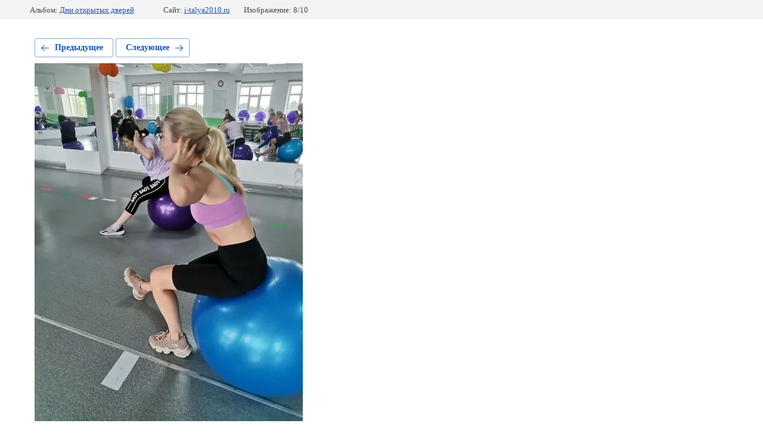

--- FILE ---
content_type: text/html; charset=utf-8
request_url: https://i-talya2010.ru/fotogalereya/photo/novinka-fitbol-drajv-3
body_size: 2127
content:
			
	
	
	




	






	<!doctype html>
	<html lang="ru">
	<head>
		<meta charset="UTF-8">
		<meta name="robots" content="all"/>
		<title>Новинка!  Фитбол драйв</title>
		<meta http-equiv="Content-Type" content="text/html; charset=UTF-8" />
		<meta name="description" content="Новинка!  Фитбол драйв" />
		<meta name="keywords" content="Новинка!  Фитбол драйв" />
		<meta name="viewport" content="width=device-width, initial-scale=1.0, maximum-scale=1.0, user-scalable=no">
		<link rel="stylesheet" href="/g/libs/lightgallery-proxy-to-hs/lightgallery.proxy.to.hs.min.css" media="all" async>
<script src="/g/libs/lightgallery-proxy-to-hs/lightgallery.proxy.to.hs.stub.min.js"></script>
<script src="/g/libs/lightgallery-proxy-to-hs/lightgallery.proxy.to.hs.js" async></script>

            <!-- 46b9544ffa2e5e73c3c971fe2ede35a5 -->
            <script src='/shared/s3/js/lang/ru.js'></script>
            <script src='/shared/s3/js/common.min.js'></script>
        <link rel='stylesheet' type='text/css' href='/shared/s3/css/calendar.css' /><link rel="icon" href="/favicon.ico" type="image/x-icon">
<link rel="apple-touch-icon" href="/touch-icon-iphone.png">
<link rel="apple-touch-icon" sizes="76x76" href="/touch-icon-ipad.png">
<link rel="apple-touch-icon" sizes="120x120" href="/touch-icon-iphone-retina.png">
<link rel="apple-touch-icon" sizes="152x152" href="/touch-icon-ipad-retina.png">
<meta name="msapplication-TileImage" content="/touch-w8-mediumtile.png"/>
<meta name="msapplication-square70x70logo" content="/touch-w8-smalltile.png" />
<meta name="msapplication-square150x150logo" content="/touch-w8-mediumtile.png" />
<meta name="msapplication-wide310x150logo" content="/touch-w8-widetile.png" />
<meta name="msapplication-square310x310logo" content="/touch-w8-largetile.png" />

<!--s3_require-->
<link rel="stylesheet" href="/g/basestyle/1.0.1/gallery2/gallery2.css" type="text/css"/>
<link rel="stylesheet" href="/g/basestyle/1.0.1/gallery2/gallery2.blue.css" type="text/css"/>
<script type="text/javascript" src="/g/basestyle/1.0.1/gallery2/gallery2.js" async></script>
<link rel="stylesheet" href="/t/v1136/images/mosaic/modules_patch.scss.css" type="text/css"/>
<link rel="stylesheet" href="/t/images/mosaic/symbols/symbol-ipskig0y5_styles.css" type="text/css"/>
<link rel="stylesheet" href="/t/images/mosaic/symbols/symbol-ixlvwjil6_styles.css" type="text/css"/>
<link rel="stylesheet" href="/t/images/mosaic/symbols/symbol-i03io45f5_styles.css" type="text/css"/>
<link rel="stylesheet" href="/t/images/mosaic/symbols/symbol-ipkmqtpii_styles.css" type="text/css"/>
<link rel="stylesheet" href="/t/images/mosaic/symbols/symbol-i2044vjj3_styles.css" type="text/css"/>
<link rel="stylesheet" href="/t/images/mosaic/symbols/symbol-iddbgru7v_styles.css" type="text/css"/>
<!--/s3_require-->

<link rel='stylesheet' type='text/css' href='/t/images/__csspatch/1/patch.css'/>

<!--s3_goal-->
<script src="/g/s3/goal/1.0.0/s3.goal.js"></script>
<script>new s3.Goal({map:{"352305":{"goal_id":"352305","object_id":"32557505","event":"submit","system":"metrika","label":"FM","code":"anketa"}}, goals: [], ecommerce:[]});</script>
<!--/s3_goal-->

	</head>
	<body>
		<div class="g-page g-page-gallery2 g-page-gallery2--photo">

		
		
			<div class="g-panel g-panel--fill g-panel--no-rounded g-panel--fixed-top">
	<div class="g-gallery2-info ">
					<div class="g-gallery2-info__item">
				<div class="g-gallery2-info__item-label">Альбом:</div>
				<a href="/fotogalereya/album/den-otkrytyh-dverej-aktivnyj-fitnes" class="g-gallery2-info__item-value">Дни открытых дверей</a>
			</div>
				<div class="g-gallery2-info__item">
			<div class="g-gallery2-info__item-label">Сайт:</div>
			<a href="//i-talya2010.ru" class="g-gallery2-info__item-value">i-talya2010.ru</a>

			<div class="g-gallery2-info__item-label">Изображение: 8/10</div>
		</div>
	</div>
</div>
			<h1></h1>
			
										
										
			
			
			<a href="/fotogalereya/photo/novinka-fitbol-drajv-2" class="g-button g-button--invert g-button--arr-left">Предыдущее</a>
			<a href="/fotogalereya/photo/novinka-fitbol-drajv-4" class="g-button g-button--invert g-button--arr-right">Следующее</a>

			
			<div class="g-gallery2-preview ">
	<img src="/thumb/2/uWC7rtAJhvqtXtLZjNEAvA/800r600/d/img_20220604_110443.jpg">
</div>

			
			<a href="/fotogalereya/photo/novinka-fitbol-drajv-2" class="g-gallery2-thumb g-gallery2-thumb--prev">
	<span class="g-gallery2-thumb__image"><img src="/thumb/2/pvkABC0j08Ecj9xcQ1Gopw/160r120/d/img_20220604_110540.jpg"></span>
	<span class="g-link g-link--arr-left">Предыдущее</span>
</a>
			
			<a href="/fotogalereya/photo/novinka-fitbol-drajv-4" class="g-gallery2-thumb g-gallery2-thumb--next">
	<span class="g-gallery2-thumb__image"><img src="/thumb/2/wRV5M_sePFLxokX3ebCP8Q/160r120/d/img_20220604_105638.jpg"></span>
	<span class="g-link g-link--arr-right">Следующее</span>
</a>
			
			<div class="g-line"><a href="/fotogalereya/album/den-otkrytyh-dverej-aktivnyj-fitnes" class="g-button g-button--invert">Вернуться в галерею</a></div>

		
			</div>

	
<!-- assets.bottom -->
<!-- </noscript></script></style> -->
<script src="/my/s3/js/site.min.js?1768462484" ></script>
<script >/*<![CDATA[*/
var megacounter_key="f18ea0363ec5095652d31f443ec09dea";
(function(d){
    var s = d.createElement("script");
    s.src = "//counter.megagroup.ru/loader.js?"+new Date().getTime();
    s.async = true;
    d.getElementsByTagName("head")[0].appendChild(s);
})(document);
/*]]>*/</script>
<script >/*<![CDATA[*/
$ite.start({"sid":3915546,"vid":3951208,"aid":3982653,"stid":4,"cp":21,"active":true,"domain":"i-talya2010.ru","lang":"ru","trusted":false,"debug":false,"captcha":3,"onetap":[{"provider":"vkontakte","provider_id":"51961461","code_verifier":"0ZhmzMQhYBJjjWF4MMjMwhTzckgMY4E2kEZZMAYDlT3"}]});
/*]]>*/</script>
<!-- /assets.bottom -->
</body>
	</html>


--- FILE ---
content_type: text/css
request_url: https://i-talya2010.ru/t/images/mosaic/symbols/symbol-ipskig0y5_styles.css
body_size: 1906
content:
@font-face { font-family: "Roboto"; font-weight: 100; font-style: normal; font-display: swap; src: url("/g/fonts/roboto/roboto-t.woff2") format("woff2"), url("/g/fonts/roboto/roboto-t.woff") format("woff");}
@font-face { font-family: "Roboto"; font-weight: 100; font-style: italic; font-display: swap; src: url("/g/fonts/roboto/roboto-t-i.woff2") format("woff2"), url("/g/fonts/roboto/roboto-t-i.woff") format("woff");}
@font-face { font-family: "Roboto"; font-weight: 300; font-style: normal; font-display: swap; src: url("/g/fonts/roboto/roboto-l.woff2") format("woff2"), url("/g/fonts/roboto/roboto-l.woff") format("woff");}
@font-face { font-family: "Roboto"; font-weight: 300; font-style: italic; font-display: swap; src: url("/g/fonts/roboto/roboto-l-i.woff2") format("woff2"), url("/g/fonts/roboto/roboto-l-i.woff") format("woff");}
@font-face { font-family: "Roboto"; font-weight: 400; font-style: normal; font-display: swap; src: url("/g/fonts/roboto/roboto-r.woff2") format("woff2"), url("/g/fonts/roboto/roboto-r.woff") format("woff");}
@font-face { font-family: "Roboto"; font-weight: 400; font-style: italic; font-display: swap; src: url("/g/fonts/roboto/roboto-i.woff2") format("woff2"), url("/g/fonts/roboto/roboto-i.woff") format("woff");}
@font-face { font-family: "Roboto"; font-weight: 500; font-style: normal; font-display: swap; src: url("/g/fonts/roboto/roboto-m.woff2") format("woff2"), url("/g/fonts/roboto/roboto-m.woff") format("woff");}
@font-face { font-family: "Roboto"; font-weight: 500; font-style: italic; font-display: swap; src: url("/g/fonts/roboto/roboto-m-i.woff2") format("woff2"), url("/g/fonts/roboto/roboto-m-i.woff") format("woff");}
@font-face { font-family: "Roboto"; font-weight: 700; font-style: normal; font-display: swap; src: url("/g/fonts/roboto/roboto-b.woff2") format("woff2"), url("/g/fonts/roboto/roboto-b.woff") format("woff");}
@font-face { font-family: "Roboto"; font-weight: 700; font-style: italic; font-display: swap; src: url("/g/fonts/roboto/roboto-b-i.woff2") format("woff2"), url("/g/fonts/roboto/roboto-b-i.woff") format("woff");}
@font-face { font-family: "Roboto"; font-weight: 900; font-style: normal; font-display: swap; src: url("/g/fonts/roboto/roboto-bl.woff2") format("woff2"), url("/g/fonts/roboto/roboto-bl.woff") format("woff");}
@font-face { font-family: "Roboto"; font-weight: 900; font-style: italic; font-display: swap; src: url("/g/fonts/roboto/roboto-bl-i.woff2") format("woff2"), url("/g/fonts/roboto/roboto-bl-i.woff") format("woff");}
:root {
	--color-iysr85w2h: 26, 26, 26;
	--color-i9hslogjk: 255, 255, 255;
	--color-ipcmsf755: 26, 26, 26;
	--color-i5to1g8ws: 0, 0, 0;
	--color-ipec4jlxl: 238, 238, 238;
	--color-iblfbq3rx: 0, 0, 0;
	--color-iqy15e5h7: 255, 40, 122;
	--color-i59zfnu0e: 221, 221, 221;
	--color-ituawstbq: 51, 51, 51;
	--color-igkiz2awu: 255, 255, 255;
	--color-iz09ug3hi: 51, 51, 51;
	--color-ie7glljrn: 26, 26, 26;
	--color-iwn3h5wqk: 255, 255, 255;
	--color-imeb70shz: 255, 255, 252;
	--color-iccmbxtok: 255, 40, 122;
	--color-in88r8v3m: 255, 255, 252;
	--color-i90rh9740: 26, 26, 26;
	--color-iiml237n0: 255, 255, 255;
	--color-ictncxgz9: 51, 51, 51;
	--image-in2se30im: url("/d/burgerb.svg");
}

.section--u-ipskig0y5 { display: block; width: 100%; position: fixed; padding-top: 10px; padding-bottom: 10px; padding-right: 30px; padding-left: 30px; border-bottom-style: solid; border-bottom-width: 1px; border-bottom-color: rgba(var(--color-iysr85w2h), 0.1); min-height: 72px; z-index: 10; background-color: rgba(var(--color-i9hslogjk), 1); color: rgba(var(--color-ipcmsf755), 1); cursor: auto; font-family: Roboto, sans-serif; font-size: 16px; font-style: normal; font-weight: 400; letter-spacing: normal; line-height: normal; overflow-wrap: break-word; text-align: left; text-indent: 0px; text-shadow: none; text-transform: none }
.container--u-iwn9e3b04 { width: 100%; max-width: 1200px; margin-top: 0px; margin-right: auto; margin-bottom: 0px; margin-left: auto; position: relative }
.hor-menu--u-iuohbr7mp { display: -webkit-box; display: -ms-flexbox; display: flex; position: relative; justify-content: center;  -webkit-box-align: center; -ms-flex-align: center; align-items: center }
.hor-menu--u-iuohbr7mp .hor-menu__list { padding-top: 0px; padding-right: 0px; padding-bottom: 0px; padding-left: 0px; margin-top: 0px; margin-right: 0px; margin-bottom: 0px; margin-left: 0px; list-style-type: none; display: -webkit-box; display: -ms-flexbox; display: flex; flex-wrap: wrap; flex-direction: inherit; justify-content: inherit; align-content: inherit;  -webkit-box-align: center; -ms-flex-align: center; align-items: center; -webkit-box-flex: 1; -ms-flex-positive: 1; flex-grow: 1; flex-shrink: 1; height: 51px; width: 1%; overflow-x: hidden; overflow-y: hidden }
.hor-menu--u-iuohbr7mp .hor-menu__item { flex-shrink: 0 }
.hor-menu--u-iuohbr7mp .hor-menu__link, .hor-menu--u-iuohbr7mp .hor-menu__sub_link { display: -webkit-box; display: -ms-flexbox; display: flex;  -webkit-box-align: center; -ms-flex-align: center; align-items: center; justify-content: space-between; cursor: pointer; text-decoration-line: none; padding-top: 5px; padding-right: 10px; padding-bottom: 5px; padding-left: 10px; color: rgba(var(--color-i5to1g8ws), 1) }
.hor-menu--u-iuohbr7mp .hor-menu__icon, .hor-menu--u-iuohbr7mp .hor-menu__sub_icon { background-color: rgba(var(--color-ipec4jlxl), 1); width: 25px; height: 25px; flex-shrink: 0; margin-left: 10px }
.hor-menu--u-iuohbr7mp .hor-menu__sub_icon { background-color: rgba(var(--color-iblfbq3rx), 1); display: none }
.hor-menu--u-iuohbr7mp .hor-menu__sub_list { position: absolute; z-index: 10; list-style-type: none; width: 300px; margin-top: 10px; margin-right: 0px; margin-bottom: 0px; margin-left: 0px; padding-left: 0px; background-color: rgba(var(--color-iqy15e5h7), 1); border-bottom-right-radius: 10px; border-bottom-left-radius: 10px }
.hor-menu--u-iuohbr7mp .hor-menu__sub_item { vertical-align: top }
.hor-menu--u-iuohbr7mp .hor-menu__sub_link { background-color: rgba(var(--color-i59zfnu0e), 1); color: rgba(var(--color-ituawstbq), 1) }
.hor-menu--u-iuohbr7mp .hor-menu__more_list { display: block; padding-top: 0px; padding-right: 0px; padding-bottom: 0px; padding-left: 0px; margin-top: 0px; margin-bottom: 0px; list-style-type: none; margin-left: 0px; margin-right: 0px }
.hor-menu--u-iuohbr7mp .hor-menu__more_item { display: -webkit-box; display: -ms-flexbox; display: flex }
.hor-menu--u-iuohbr7mp .hor-menu__more_link { display: -webkit-box; display: -ms-flexbox; display: flex; cursor: pointer; text-decoration-line: none; color: rgba(var(--color-igkiz2awu), 1);  -webkit-box-align: center; -ms-flex-align: center; align-items: center; padding-top: 4px; padding-right: 10px; padding-bottom: 4px; padding-left: 10px; background-color: rgba(var(--color-iz09ug3hi), 1) }
.hor-menu--u-iuohbr7mp .hor-menu__icon { display: none }
.hor-menu--u-iuohbr7mp .hor-menu__link { padding-right: 20px; padding-top: 16px; padding-bottom: 16px; padding-left: 20px; transition-property: all; transition-duration: 300ms; transition-delay: 0ms; transition-timing-function: ease; font-size: 16px; border-top-left-radius: 250px; border-top-right-radius: 250px; border-bottom-right-radius: 250px; border-bottom-left-radius: 250px }
.hor-menu--u-iuohbr7mp .hor-menu__link:hover, .hor-menu--u-iuohbr7mp .hor-menu__link.is-hover { background-color: rgba(var(--color-iccmbxtok), 1); color: rgba(var(--color-in88r8v3m), 1) }
.hor-menu--u-iuohbr7mp.flex-menu .hor-menu__list { flex-wrap: wrap; width: auto; overflow-x: unset; overflow-y: unset }
.hor-menu--u-iuohbr7mp .hor-menu__item > .hor-menu__sub_list { display: none }
.hor-menu--u-iuohbr7mp .hor-menu__sub_list .hor-menu__sub_list { top: 0px; left: 100%; border-top-right-radius: 10px; border-top-left-radius: 10px }
.hor-menu--u-iuohbr7mp .hor-menu__more_list .hor-menu__sub_list { right: 0px }
.hor-menu--u-iuohbr7mp .hor-menu__more_list > .hor-menu__item { height: 100% }
.hor-menu--u-iuohbr7mp .hor-menu__sub_list > .hor-menu__sub_item > .hor-menu__sub_link { padding-top: 16px; padding-right: 20px; padding-bottom: 16px; padding-left: 20px; background-color: rgba(var(--color-ie7glljrn), 0.04); border-right-style: solid; border-right-width: 1px; border-right-color: rgba(var(--color-iwn3h5wqk), 1); transition-property: all; transition-duration: 300ms; transition-delay: 0ms; transition-timing-function: ease; font-size: 15px; color: rgba(var(--color-imeb70shz), 1) }
.hor-menu--u-iuohbr7mp .hor-menu__sub_list > .hor-menu__sub_item > .hor-menu__sub_link:hover, .hor-menu--u-iuohbr7mp .hor-menu__sub_list > .hor-menu__sub_item > .hor-menu__sub_link.is-hover { background-color: rgba(var(--color-i90rh9740), 0.06); text-decoration: underline }
.hor-menu--u-iuohbr7mp .hor-menu__more_list > .hor-menu__item > .hor-menu__more_link { color: rgba(var(--color-iiml237n0), 0); font-size: 0px; margin-top: 0px; margin-bottom: 0px; background-color: rgba(var(--color-ictncxgz9), 0); background-image: var(--image-in2se30im); background-repeat: no-repeat; background-position: center center; background-size: auto; background-attachment: scroll; padding-top: 0px; padding-right: 0px; padding-bottom: 0px; padding-left: 0px; min-width: 40px; min-height: 40px }

@media (max-width: 991px) {
	.container--u-iwn9e3b04 {  }
	.section--u-ipskig0y5 { display: none }
}

@media (max-width: 767px) {
	.section--u-ipskig0y5 { padding-right: 16px; padding-left: 16px }
}

--- FILE ---
content_type: text/css
request_url: https://i-talya2010.ru/t/images/mosaic/symbols/symbol-ixlvwjil6_styles.css
body_size: 2468
content:
@font-face { font-family: "Roboto"; font-weight: 100; font-style: normal; font-display: swap; src: url("/g/fonts/roboto/roboto-t.woff2") format("woff2"), url("/g/fonts/roboto/roboto-t.woff") format("woff");}
@font-face { font-family: "Roboto"; font-weight: 100; font-style: italic; font-display: swap; src: url("/g/fonts/roboto/roboto-t-i.woff2") format("woff2"), url("/g/fonts/roboto/roboto-t-i.woff") format("woff");}
@font-face { font-family: "Roboto"; font-weight: 300; font-style: normal; font-display: swap; src: url("/g/fonts/roboto/roboto-l.woff2") format("woff2"), url("/g/fonts/roboto/roboto-l.woff") format("woff");}
@font-face { font-family: "Roboto"; font-weight: 300; font-style: italic; font-display: swap; src: url("/g/fonts/roboto/roboto-l-i.woff2") format("woff2"), url("/g/fonts/roboto/roboto-l-i.woff") format("woff");}
@font-face { font-family: "Roboto"; font-weight: 400; font-style: normal; font-display: swap; src: url("/g/fonts/roboto/roboto-r.woff2") format("woff2"), url("/g/fonts/roboto/roboto-r.woff") format("woff");}
@font-face { font-family: "Roboto"; font-weight: 400; font-style: italic; font-display: swap; src: url("/g/fonts/roboto/roboto-i.woff2") format("woff2"), url("/g/fonts/roboto/roboto-i.woff") format("woff");}
@font-face { font-family: "Roboto"; font-weight: 500; font-style: normal; font-display: swap; src: url("/g/fonts/roboto/roboto-m.woff2") format("woff2"), url("/g/fonts/roboto/roboto-m.woff") format("woff");}
@font-face { font-family: "Roboto"; font-weight: 500; font-style: italic; font-display: swap; src: url("/g/fonts/roboto/roboto-m-i.woff2") format("woff2"), url("/g/fonts/roboto/roboto-m-i.woff") format("woff");}
@font-face { font-family: "Roboto"; font-weight: 700; font-style: normal; font-display: swap; src: url("/g/fonts/roboto/roboto-b.woff2") format("woff2"), url("/g/fonts/roboto/roboto-b.woff") format("woff");}
@font-face { font-family: "Roboto"; font-weight: 700; font-style: italic; font-display: swap; src: url("/g/fonts/roboto/roboto-b-i.woff2") format("woff2"), url("/g/fonts/roboto/roboto-b-i.woff") format("woff");}
@font-face { font-family: "Roboto"; font-weight: 900; font-style: normal; font-display: swap; src: url("/g/fonts/roboto/roboto-bl.woff2") format("woff2"), url("/g/fonts/roboto/roboto-bl.woff") format("woff");}
@font-face { font-family: "Roboto"; font-weight: 900; font-style: italic; font-display: swap; src: url("/g/fonts/roboto/roboto-bl-i.woff2") format("woff2"), url("/g/fonts/roboto/roboto-bl-i.woff") format("woff");}
:root {
	--color-i16q7bw7b: 26, 26, 26;
	--color-i3sk2tqpt: 0, 0, 0;
	--color-irnx6xnjb: 56, 163, 204;
	--color-itfe6cvlu: 255, 40, 122;
	--color-ile6gwk28: 26, 26, 26;
	--color-idqf4qn5m: 26, 26, 26;
	--color-iti2xwmrg: 255, 40, 122;
	--color-itpkqpgny: 26, 26, 26;
	--color-ifdlub5t8: 255, 40, 122;
	--color-iy5loekao: 255, 255, 255;
	--color-incsrgqd9: 255, 40, 122;
	--color-i7wx05m0c: 255, 40, 122;
	--color-ie0ypbgv1: 9, 183, 35;
	--color-ikhds0eqe: 255, 255, 254;
	--color-iffvv2sy0: 255, 40, 122;
	--color-ikky55g9x: 26, 26, 26;
	--color-iby5ji2rc: 255, 40, 122;
}

.section--u-ixlvwjil6 { display: block; width: 100%; position: relative; padding-top: 30px; padding-bottom: 30px; padding-right: 30px; padding-left: 30px; margin-top: 72px; color: rgba(var(--color-i16q7bw7b), 1); cursor: auto; font-family: Roboto, sans-serif; font-size: 16px; font-style: normal; font-weight: 400; letter-spacing: normal; line-height: normal; overflow-wrap: break-word; text-align: left; text-indent: 0px; text-shadow: none; text-transform: none }
.container--u-i5svdg76s { width: 100%; max-width: 1200px; margin-top: 0px; margin-right: auto; margin-bottom: 0px; margin-left: auto; position: relative; display: -webkit-box; display: -ms-flexbox; display: flex; justify-content: space-between;  -webkit-box-align: center; -ms-flex-align: center; align-items: center }
.div--u-ibp8unveb { position: relative; padding-right: 24px; display: -webkit-box; display: -ms-flexbox; display: flex;  -webkit-box-align: center; -ms-flex-align: center; align-items: center; justify-content: flex-start; flex-shrink: 1; flex-wrap: wrap }
.link-universal--u-iu8y0tv58 { display: -webkit-inline-box; display: -ms-inline-flexbox; display: inline-flex; cursor: pointer; text-decoration-line: none; max-width: 280px; max-height: 280px;  -webkit-box-align: center; -ms-flex-align: center; align-items: center; justify-content: center; margin-right: 24px; flex-shrink: 0; margin-top: 0; margin-bottom: 0 }
.imageFit--u-ic1fqpyeb { position: relative; vertical-align: top; overflow-x: hidden; overflow-y: hidden; width: 100%; height: 100%; flex-shrink: 0; -webkit-box-flex: 0; -ms-flex-positive: 0; flex-grow: 0; margin-left: 0px; margin-right: 0px; margin-top: 0px; margin-bottom: 0px; display: -webkit-box; display: -ms-flexbox; display: flex;  -webkit-box-align: center; -ms-flex-align: center; align-items: center; justify-content: center; min-width: 80px; min-height: 80px }
.imageFit__img--u-izbe57nmh { object-fit: contain; width: 100%; height: 100% }
.imageFit__overlay--u-iqgrupla0 { display: none; position: absolute; left: 0px; right: 0px; top: 0px; bottom: 0px; background-color: rgba(var(--color-i3sk2tqpt), 0.4) }
.imageFit__zoom--u-ilj7ewwq2 { display: none; position: absolute; right: 10px; bottom: 10px; width: 20px; height: 20px; background-color: rgba(var(--color-irnx6xnjb), 1) }
.svg_image--u-ik512q9oi { position: relative; display: -webkit-inline-box; display: -ms-inline-flexbox; display: inline-flex; vertical-align: top; justify-content: center;  -webkit-box-align: center; -ms-flex-align: center; align-items: center; height: 20px; width: 20px; overflow-x: hidden; overflow-y: hidden }
.svg_image--u-ik512q9oi svg { flex-shrink: 0; width: 100%; height: 100% }
.text--u-ievly4b68 { display: -webkit-box; display: -ms-flexbox; display: flex; vertical-align: top; position: relative; margin-top: 6px; font-size: 18px; color: rgba(var(--color-itfe6cvlu), 1); font-weight: 300 }
.div--u-i9yroqk76 { position: relative; display: -webkit-inline-box; display: -ms-inline-flexbox; display: inline-flex; -webkit-box-orient: vertical; -webkit-box-direction: normal; -ms-flex-direction: column; flex-direction: column; -webkit-box-align: start; -ms-flex-align: start; align-items: flex-start; justify-content: center; margin-top: 10px; margin-bottom: 10px }
.link-universal--u-ivs77p8cc { display: -webkit-box; display: -ms-flexbox; display: flex; cursor: pointer; text-decoration-line: none }
.text--u-im6ktbl87 { font-size: 32px; font-weight: 700; color: rgba(var(--color-ile6gwk28), 1) }
.div--u-i0e2hyfcf { position: relative; display: -webkit-inline-box; display: -ms-inline-flexbox; display: inline-flex; justify-content: flex-start; -webkit-box-align: end; -ms-flex-align: end; align-items: flex-end; -webkit-box-orient: vertical; -webkit-box-direction: normal; -ms-flex-direction: column; flex-direction: column; margin-left: 30px; flex-shrink: 0 }
.div--u-id0xizct8 { position: relative; display: -webkit-box; display: -ms-flexbox; display: flex; justify-content: flex-start; -webkit-box-align: start; -ms-flex-align: start; align-items: flex-start; margin-bottom: 40px }
.svg_image--u-i8obkgmrv { position: relative; display: -webkit-inline-box; display: -ms-inline-flexbox; display: inline-flex; vertical-align: top; justify-content: center;  -webkit-box-align: center; -ms-flex-align: center; align-items: center; height: 20px; overflow-x: hidden; overflow-y: hidden; margin-right: 20px; width: 20px; flex-shrink: 0 }
.svg_image--u-i8obkgmrv > svg { flex-shrink: 0 }
.svg_image--u-i8obkgmrv svg { width: 100%; height: 100% }
.svg_image--u-i8obkgmrv .path-ibwai8vr2 { fill: rgba(var(--color-iti2xwmrg), 1) }
.text--u-i9js9v1if { display: -webkit-inline-box; display: -ms-inline-flexbox; display: inline-flex; vertical-align: top; position: relative; color: rgba(var(--color-idqf4qn5m), 0.7); font-size: 17px }
.div--u-islhsnd96 { position: relative; display: -webkit-box; display: -ms-flexbox; display: flex; justify-content: flex-start; -webkit-box-align: start; -ms-flex-align: start; align-items: flex-start }
.svg_image--u-izsxss1rt { position: relative; display: -webkit-inline-box; display: -ms-inline-flexbox; display: inline-flex; vertical-align: top; justify-content: center;  -webkit-box-align: center; -ms-flex-align: center; align-items: center; height: 18px; width: 18px; overflow-x: hidden; overflow-y: hidden; margin-right: 20px; flex-shrink: 0 }
.svg_image--u-izsxss1rt > svg { flex-shrink: 0 }
.svg_image--u-izsxss1rt svg { width: 100%; height: 100% }
.svg_image--u-izsxss1rt .path-i75rr14qk { fill: rgba(var(--color-ifdlub5t8), 1) }
.text--u-i7la7ru87 { display: -webkit-inline-box; display: -ms-inline-flexbox; display: inline-flex; vertical-align: top; position: relative; color: rgba(var(--color-itpkqpgny), 0.7) }
.div--u-inc3rkuwa { width: 100%; position: relative; display: -webkit-box; display: -ms-flexbox; display: flex; max-width: 300px; margin-left: auto; margin-right: 0px; -webkit-box-orient: vertical; -webkit-box-direction: normal; -ms-flex-direction: column; flex-direction: column; justify-content: center; -webkit-box-align: start; -ms-flex-align: start; align-items: flex-start; margin-top: 0px }
.link-universal--u-ie99yp2h7 { display: -webkit-box; display: -ms-flexbox; display: flex; cursor: pointer; vertical-align: top; padding-top: 16px; padding-right: 50px; padding-bottom: 16px; padding-left: 50px; line-height: normal; color: rgba(var(--color-iy5loekao), 1); border-bottom-width: 0px; border-left-width: 0px; border-right-width: 0px; border-right-style: none; border-bottom-style: none; border-left-style: none; position: relative; transition-property: all; transition-duration: 300ms; transition-delay: 0ms; transition-timing-function: ease; margin-left: 0px; margin-right: 0px; background-color: rgba(var(--color-incsrgqd9), 1); box-shadow: inset 0px 0px 0px 2px rgba(var(--color-i7wx05m0c), 1); justify-content: center;  -webkit-box-align: center; -ms-flex-align: center; align-items: center; border-top-left-radius: 250px; border-top-right-radius: 250px; border-bottom-right-radius: 250px; border-bottom-left-radius: 250px }
.link-universal--u-ie99yp2h7:hover, .link-universal--u-ie99yp2h7.is-hover { background-color: rgba(var(--color-ie0ypbgv1), 0) }
.link-universal--u-ie99yp2h7:hover .text--u-i0y68pvxl, .link-universal--u-ie99yp2h7.is-hover .text--u-i0y68pvxl { color: rgba(var(--color-iffvv2sy0), 1) }
.text--u-i0y68pvxl { font-size: 16px; font-weight: 600; color: rgba(var(--color-ikhds0eqe), 1); text-align: center; transition-property: all; transition-duration: 300ms; transition-delay: 0ms; transition-timing-function: ease }
.div--u-ifuhu9863 { width: 100%; position: relative; display: -webkit-box; display: -ms-flexbox; display: flex; margin-bottom: 20px }
.list__item--u-i2f4wrgg7 {  }
.list--u-ilwn8acc8 { display: inline-block }
.link-universal--u-iih4s91ij { display: -webkit-box; display: -ms-flexbox; display: flex; cursor: pointer; text-decoration-line: none }
.text--u-iba3ukikj { color: rgba(var(--color-ikky55g9x), 1); font-size: 19px; font-weight: 500 }
.svg_image--u-ihfv9976f { position: relative; display: -webkit-box; display: -ms-flexbox; display: flex; vertical-align: top; justify-content: center;  -webkit-box-align: center; -ms-flex-align: center; align-items: center; height: 20px; overflow-x: hidden; overflow-y: hidden; margin-right: 20px; width: 20px; flex-shrink: 0 }
.svg_image--u-ihfv9976f > svg { flex-shrink: 0 }
.svg_image--u-ihfv9976f svg { width: 100%; height: 100% }
.svg_image--u-ihfv9976f .path-igwyn415b { fill: rgba(var(--color-iby5ji2rc), 1) }

@media (max-width: 991px) {
	.div--u-ibp8unveb { padding-right: 0px }
	.container--u-i5svdg76s { padding-right: 80px }
	.section--u-ixlvwjil6 { margin-top: 0px }
	.link-universal--u-ie99yp2h7 { margin-top: 30px }
	.div--u-inc3rkuwa { display: none }
	.div--u-i0e2hyfcf { display: none }
}

@media (max-width: 767px) {
	.section--u-ixlvwjil6 { padding-right: 16px; padding-left: 16px }
	.text--u-im6ktbl87 { font-size: 22px }
	.link-universal--u-ie99yp2h7 { margin-left: auto; margin-right: auto; padding-right: 24px; padding-left: 24px; padding-top: 12px; padding-bottom: 12px }
	.container--u-i5svdg76s { padding-right: 50px }
	.link-universal--u-iu8y0tv58 { max-width: 140px; max-height: 140px }
}

@media (max-width: 479px) {
	.div--u-ibp8unveb { -webkit-box-orient: vertical; -webkit-box-direction: normal; -ms-flex-direction: column; flex-direction: column; -webkit-box-align: start; -ms-flex-align: start; align-items: flex-start }
	.link-universal--u-iu8y0tv58 { margin-bottom: 10px }
	.container--u-i5svdg76s { padding-right: 50px }
}

--- FILE ---
content_type: text/css
request_url: https://i-talya2010.ru/t/images/mosaic/symbols/symbol-i03io45f5_styles.css
body_size: 2689
content:
@font-face { font-family: "Roboto"; font-weight: 100; font-style: normal; font-display: swap; src: url("/g/fonts/roboto/roboto-t.woff2") format("woff2"), url("/g/fonts/roboto/roboto-t.woff") format("woff");}
@font-face { font-family: "Roboto"; font-weight: 100; font-style: italic; font-display: swap; src: url("/g/fonts/roboto/roboto-t-i.woff2") format("woff2"), url("/g/fonts/roboto/roboto-t-i.woff") format("woff");}
@font-face { font-family: "Roboto"; font-weight: 300; font-style: normal; font-display: swap; src: url("/g/fonts/roboto/roboto-l.woff2") format("woff2"), url("/g/fonts/roboto/roboto-l.woff") format("woff");}
@font-face { font-family: "Roboto"; font-weight: 300; font-style: italic; font-display: swap; src: url("/g/fonts/roboto/roboto-l-i.woff2") format("woff2"), url("/g/fonts/roboto/roboto-l-i.woff") format("woff");}
@font-face { font-family: "Roboto"; font-weight: 400; font-style: normal; font-display: swap; src: url("/g/fonts/roboto/roboto-r.woff2") format("woff2"), url("/g/fonts/roboto/roboto-r.woff") format("woff");}
@font-face { font-family: "Roboto"; font-weight: 400; font-style: italic; font-display: swap; src: url("/g/fonts/roboto/roboto-i.woff2") format("woff2"), url("/g/fonts/roboto/roboto-i.woff") format("woff");}
@font-face { font-family: "Roboto"; font-weight: 500; font-style: normal; font-display: swap; src: url("/g/fonts/roboto/roboto-m.woff2") format("woff2"), url("/g/fonts/roboto/roboto-m.woff") format("woff");}
@font-face { font-family: "Roboto"; font-weight: 500; font-style: italic; font-display: swap; src: url("/g/fonts/roboto/roboto-m-i.woff2") format("woff2"), url("/g/fonts/roboto/roboto-m-i.woff") format("woff");}
@font-face { font-family: "Roboto"; font-weight: 700; font-style: normal; font-display: swap; src: url("/g/fonts/roboto/roboto-b.woff2") format("woff2"), url("/g/fonts/roboto/roboto-b.woff") format("woff");}
@font-face { font-family: "Roboto"; font-weight: 700; font-style: italic; font-display: swap; src: url("/g/fonts/roboto/roboto-b-i.woff2") format("woff2"), url("/g/fonts/roboto/roboto-b-i.woff") format("woff");}
@font-face { font-family: "Roboto"; font-weight: 900; font-style: normal; font-display: swap; src: url("/g/fonts/roboto/roboto-bl.woff2") format("woff2"), url("/g/fonts/roboto/roboto-bl.woff") format("woff");}
@font-face { font-family: "Roboto"; font-weight: 900; font-style: italic; font-display: swap; src: url("/g/fonts/roboto/roboto-bl-i.woff2") format("woff2"), url("/g/fonts/roboto/roboto-bl-i.woff") format("woff");}
:root {
	--color-i03l4nsdg: 26, 26, 26;
	--color-iaalogkr6: 26, 26, 26;
	--color-ikihon4vc: 26, 26, 26;
	--color-iln25fa7w: 26, 26, 26;
	--color-i60n5icf7: 26, 26, 26;
	--color-isrshzi61: 255, 40, 122;
	--color-ivqjqwgq9: 26, 26, 26;
	--color-ipi6kgaee: 26, 26, 26;
	--color-iukiwkuy1: 26, 26, 26;
	--color-ipczf3q6a: 151, 151, 151;
	--color-it7b9glbn: 26, 26, 26;
	--color-ighrl4wzh: 26, 26, 26;
	--color-ia8gwlask: 26, 26, 26;
	--color-i4d8mva6z: 26, 26, 26;
	--color-i4vf841my: 26, 26, 26;
	--color-imm4kb1zx: 26, 26, 26;
	--color-i20u8d10j: 26, 26, 26;
	--color-ifd1mr6a6: 26, 26, 26;
	--color-i5yxp19lt: 255, 40, 122;
	--color-ivt3eqvru: 26, 26, 26;
	--color-i80dxqcav: 26, 26, 27;
	--color-i4h0hwuh8: 255, 40, 122;
	--color-iy0nuw465: 255, 40, 122;
	--color-ig1cozo4m: 255, 255, 255;
}

.section--u-i03io45f5 { display: block; width: 100%; position: relative; padding-bottom: 5%; padding-right: 30px; padding-left: 30px; border-top-style: solid; border-top-width: 1px; border-top-color: rgba(var(--color-i03l4nsdg), 0.1); margin-top: 44px; color: rgba(var(--color-iaalogkr6), 1); cursor: auto; font-family: Roboto, sans-serif; font-size: 16px; font-style: normal; font-weight: 400; letter-spacing: normal; line-height: normal; overflow-wrap: break-word; text-align: left; text-indent: 0px; text-shadow: none; text-transform: none }
.container--u-i3c341hx2 { width: 100%; max-width: 1200px; margin-top: 0px; margin-right: auto; margin-bottom: 0px; margin-left: auto; position: relative; display: -webkit-box; display: -ms-flexbox; display: flex; -webkit-box-orient: horizontal; -webkit-box-direction: normal; -ms-flex-direction: row; flex-direction: row; -webkit-box-align: stretch; -ms-flex-align: stretch; align-items: stretch }
.heading--u-i5cyw5eum { line-height: normal; margin-top: -10px; margin-right: 0px; margin-bottom: 40px; margin-left: 0px; display: -webkit-box; display: -ms-flexbox; display: flex; position: relative; font-weight: 700; color: rgba(var(--color-ikihon4vc), 1); font-size: 40px }
.div--u-i8br2emaj { width: 30%; position: relative; display: -webkit-box; display: -ms-flexbox; display: flex; -webkit-box-align: start; -ms-flex-align: start; align-items: flex-start; -webkit-box-orient: vertical; -webkit-box-direction: normal; -ms-flex-direction: column; flex-direction: column; flex-shrink: 0; min-width: 400px; margin-right: 6% }
.div--u-izivadgbv { position: relative; display: -webkit-box; display: -ms-flexbox; display: flex; justify-content: flex-start;  -webkit-box-align: center; -ms-flex-align: center; align-items: center; margin-bottom: 30px }
.svg_image--u-ihokvofta { position: relative; display: -webkit-inline-box; display: -ms-inline-flexbox; display: inline-flex; vertical-align: top; justify-content: center;  -webkit-box-align: center; -ms-flex-align: center; align-items: center; height: 20px; overflow-x: hidden; overflow-y: hidden; margin-right: 20px; width: 20px; flex-shrink: 0 }
.svg_image--u-ihokvofta > svg { flex-shrink: 0 }
.svg_image--u-ihokvofta svg { width: 100%; height: 100% }
.svg_image--u-ihokvofta .path-ibwai8vr2 { fill: rgba(var(--color-i60n5icf7), 1) }
.text--u-imx0f2vw8 { display: -webkit-inline-box; display: -ms-inline-flexbox; display: inline-flex; vertical-align: top; position: relative; color: rgba(var(--color-iln25fa7w), 0.7); font-size: 17px }
.div--u-i1ygh193o { position: relative; display: -webkit-box; display: -ms-flexbox; display: flex; justify-content: flex-start; -webkit-box-align: start; -ms-flex-align: start; align-items: flex-start; margin-bottom: 30px }
.svg_image--u-i1n9g6wx4 { position: relative; display: -webkit-inline-box; display: -ms-inline-flexbox; display: inline-flex; vertical-align: top; justify-content: center;  -webkit-box-align: center; -ms-flex-align: center; align-items: center; height: 18px; width: 18px; overflow-x: hidden; overflow-y: hidden; margin-right: 20px; flex-shrink: 0 }
.svg_image--u-i1n9g6wx4 > svg { flex-shrink: 0 }
.svg_image--u-i1n9g6wx4 svg { width: 100%; height: 100% }
.svg_image--u-i1n9g6wx4 .path-i75rr14qk { fill: rgba(var(--color-ivqjqwgq9), 1) }
.text--u-inogy2xpo { display: -webkit-inline-box; display: -ms-inline-flexbox; display: inline-flex; vertical-align: top; position: relative; color: rgba(var(--color-isrshzi61), 1) }
.div--u-is9a1i8w5 { width: auto; position: relative; display: -webkit-box; display: -ms-flexbox; display: flex; max-width: 400px; margin-left: 0px; margin-right: 0px; -webkit-box-orient: vertical; -webkit-box-direction: normal; -ms-flex-direction: column; flex-direction: column; justify-content: center; -webkit-box-align: start; -ms-flex-align: start; align-items: flex-start; margin-top: 0px; margin-bottom: 0 }
.div--u-iu6yjo5d5 { width: 100%; position: relative; display: -webkit-box; display: -ms-flexbox; display: flex; margin-bottom: 30px; justify-content: flex-start;  -webkit-box-align: center; -ms-flex-align: center; align-items: center }
.list__item--u-i9ygtv1d5 {  }
.list--u-i8itdl6ux { display: inline-block }
.link-universal--u-iq3hr8izt { display: -webkit-box; display: -ms-flexbox; display: flex; cursor: pointer; text-decoration-line: none }
.text--u-idpswqa29 { color: rgba(var(--color-ipi6kgaee), 1); font-size: 19px; font-weight: 500 }
.svg_image--u-i3yotiu25 { position: relative; display: -webkit-box; display: -ms-flexbox; display: flex; vertical-align: top; justify-content: center;  -webkit-box-align: center; -ms-flex-align: center; align-items: center; height: 20px; overflow-x: hidden; overflow-y: hidden; margin-right: 20px; width: 20px; flex-shrink: 0 }
.svg_image--u-i3yotiu25 > svg { flex-shrink: 0 }
.svg_image--u-i3yotiu25 svg { width: 100%; height: 100% }
.svg_image--u-i3yotiu25 .path-igwyn415b { fill: rgba(var(--color-iukiwkuy1), 1) }
.mosaic-map--u-igk18vcrb { display: -webkit-box; display: -ms-flexbox; display: flex; width: 100%;  -webkit-box-align: center; -ms-flex-align: center; align-items: center; height: 360px; background-color: rgba(var(--color-ipczf3q6a), 1); justify-content: center; background-image: url("/g/s3/mosaic/images/yandex-map.png"); background-position: center center; position: relative; margin-left: 0px; margin-right: 0px; border-top-left-radius: 10px; border-top-right-radius: 10px; border-bottom-right-radius: 10px; border-bottom-left-radius: 10px; overflow-x: hidden; overflow-y: hidden }
.div--u-ifvgjni68 { width: 100%; position: relative; display: -webkit-box; display: -ms-flexbox; display: flex; justify-content: flex-start; -webkit-box-align: start; -ms-flex-align: start; align-items: flex-start; -webkit-box-orient: vertical; -webkit-box-direction: normal; -ms-flex-direction: column; flex-direction: column }
.list__item--u-izlapsaqs { width: 40px; height: 40px; margin-right: 10px; margin-bottom: 10px; display: -webkit-box; display: -ms-flexbox; display: flex;  -webkit-box-align: center; -ms-flex-align: center; align-items: center; justify-content: center; flex-shrink: 0; border-top-style: solid; border-top-width: 1px; border-right-style: solid; border-right-width: 1px; border-bottom-style: solid; border-bottom-width: 1px; border-left-style: solid; border-left-width: 1px; border-top-color: rgba(var(--color-it7b9glbn), 0.1); border-right-color: rgba(var(--color-ighrl4wzh), 0.1); border-bottom-color: rgba(var(--color-ia8gwlask), 0.1); border-left-color: rgba(var(--color-i4d8mva6z), 0.1); border-top-left-radius: 250px; border-top-right-radius: 250px; border-bottom-right-radius: 250px; border-bottom-left-radius: 250px }
.list__item--u-izlapsaqs:hover .svg_image--u-iznr0vmm7, .list__item--u-izlapsaqs.is-hover .svg_image--u-iznr0vmm7 { opacity: 1 }
.list--u-io9o1nx3u { display: -webkit-box; display: -ms-flexbox; display: flex; flex-wrap: wrap }
.link-universal--u-ix5fmtlms { display: -webkit-box; display: -ms-flexbox; display: flex; cursor: pointer; text-decoration-line: none; width: 100%; height: 100%;  -webkit-box-align: center; -ms-flex-align: center; align-items: center; justify-content: center }
.svg_image--u-iznr0vmm7 { position: relative; display: -webkit-inline-box; display: -ms-inline-flexbox; display: inline-flex; vertical-align: top; justify-content: center;  -webkit-box-align: center; -ms-flex-align: center; align-items: center; height: 20px; width: 20px; overflow-x: hidden; overflow-y: hidden; flex-shrink: 0; opacity: 0.3; transition-property: all; transition-duration: 300ms; transition-delay: 0ms; transition-timing-function: ease }
.svg_image--u-iznr0vmm7 > svg { flex-shrink: 0 }
.svg_image--u-iznr0vmm7 svg { width: 100%; height: 100% }
.svg_image--u-iznr0vmm7 .path-isox3wjfi { fill: rgba(var(--color-i4vf841my), 1) }
.svg_image--u-iznr0vmm7 .path-ihalo7x1t { fill: rgba(var(--color-imm4kb1zx), 1) }
.svg_image--u-iznr0vmm7 .path-invd5ho7e { fill: rgba(var(--color-i20u8d10j), 1) }
.svg_image--u-iznr0vmm7 .path-ijtmn60oc { fill: rgba(var(--color-ig1cozo4m), 1) }
.text--u-i7avlu9bd { display: -webkit-inline-box; display: -ms-inline-flexbox; display: inline-flex; vertical-align: top; position: relative; color: rgba(var(--color-ifd1mr6a6), 0.7); font-size: 17px; margin-bottom: 16px }
.button-up--u-im3379rfr { display: -webkit-box; display: -ms-flexbox; display: flex;  -webkit-box-align: center; -ms-flex-align: center; align-items: center; position: relative; margin-bottom: 5%; margin-left: auto; margin-right: auto; padding-top: 12px; padding-right: 30px; padding-bottom: 12px; padding-left: 30px; border-top-style: none; border-right-style: none; border-bottom-style: none; border-left-style: none; margin-top: -44px; border-top-right-radius: 10px; border-top-left-radius: 10px; background-color: rgba(var(--color-i5yxp19lt), 0.04) }
.button-up--u-im3379rfr:hover .button-up__text--u-ien9c70t3, .button-up--u-im3379rfr.is-hover .button-up__text--u-ien9c70t3 { color: rgba(var(--color-i4h0hwuh8), 1) }
.button-up--u-im3379rfr:hover .svg_image--u-i2pp94st0, .button-up--u-im3379rfr.is-hover .svg_image--u-i2pp94st0 { opacity: 1 }
.button-up--u-im3379rfr:hover .svg_image--u-i2pp94st0 .path-in7juur9i, .button-up--u-im3379rfr.is-hover .svg_image--u-i2pp94st0 .path-in7juur9i { fill: rgba(var(--color-iy0nuw465), 1) }
.button-up__text--u-ien9c70t3 { display: -webkit-inline-box; display: -ms-inline-flexbox; display: inline-flex; color: rgba(var(--color-ivt3eqvru), 0.6); transition-property: all; transition-duration: 300ms; transition-delay: 0ms; transition-timing-function: ease }
.svg_image--u-i2pp94st0 { position: relative; display: -webkit-inline-box; display: -ms-inline-flexbox; display: inline-flex; vertical-align: top; justify-content: center;  -webkit-box-align: center; -ms-flex-align: center; align-items: center; height: 20px; width: 20px; overflow-x: hidden; overflow-y: hidden; margin-right: 16px; opacity: 0.6; transition-property: all; transition-duration: 300ms; transition-delay: 0ms; transition-timing-function: ease }
.svg_image--u-i2pp94st0 svg { flex-shrink: 0; width: 100%; height: 100% }
.svg_image--u-i2pp94st0 .path-in7juur9i { fill: rgba(var(--color-i80dxqcav), 1) }

@media (max-width: 991px) {
	.section--u-i03io45f5 {  }
	.heading--u-i5cyw5eum { font-size: 30px }
	.div--u-i8br2emaj { min-width: 300px }
	.mosaic-map--u-igk18vcrb { min-width: 0px }
}

@media (max-width: 767px) {
	.section--u-i03io45f5 { padding-bottom: 12%; padding-right: 16px; padding-left: 16px }
	.mosaic-map--u-igk18vcrb { display: none }
	.div--u-i8br2emaj { margin-right: 0%; width: 100%;  -webkit-box-align: center; -ms-flex-align: center; align-items: center }
	.div--u-is9a1i8w5 { max-width: none }
	.heading--u-i5cyw5eum { text-align: center }
	.div--u-izivadgbv { max-width: 300px }
	.text--u-i7avlu9bd { text-align: center }
	.div--u-ifvgjni68 {  -webkit-box-align: center; -ms-flex-align: center; align-items: center }
	.list__item--u-izlapsaqs { margin-left: 5px; margin-right: 5px }
	.list--u-io9o1nx3u { justify-content: center; -webkit-box-align: start; -ms-flex-align: start; align-items: flex-start }
}

@media (max-width: 479px) {
	.section--u-i03io45f5 {  }
	.heading--u-i5cyw5eum { font-size: 24px }
}

--- FILE ---
content_type: text/css
request_url: https://i-talya2010.ru/t/images/mosaic/symbols/symbol-i2044vjj3_styles.css
body_size: 2058
content:

:root {
	--color-iwzloztou: 255, 40, 122;
	--color-i1xtm094z: 255, 40, 122;
	--color-ipwbkqxz7: 255, 255, 255;
	--color-iac1c6yyl: 255, 40, 122;
	--color-iy98i6i0r: 255, 40, 122;
	--color-icdopjct9: 0, 0, 0;
	--color-imary46sr: 255, 40, 122;
	--color-inl15d3ps: 255, 255, 255;
	--color-iuqox5pcd: 26, 26, 26;
	--color-inh2mu1f3: 255, 255, 252;
	--color-ioxbtod74: 255, 255, 255;
	--color-ixe82kj9y: 26, 26, 26;
	--color-id4vki5b4: 0, 0, 0;
	--image-ish7hc088: url("/d/adownb.svg");
	--color-iq67qiv7h: 255, 255, 252;
	--color-ippdr2aor: 0, 0, 0;
	--color-i143wahqo: 0, 0, 0;
	--color-i2shtly1c: 26, 26, 26;
	--color-icjiy077v: 26, 26, 26;
	--color-ilu3090f3: 26, 26, 26;
	--color-ivko86saq: 26, 26, 26;
	--color-i2kof3kkt: 255, 255, 255;
	--color-iztns1cux: 255, 255, 252;
	--image-if2k0vyhz: url("/d/adownb.svg");
	--color-idz6a2b7v: 255, 40, 122;
	--color-ioiefihub: 26, 26, 26;
}

.side-panel--u-i2044vjj3 { position: fixed; top: 0px; left: 0px; right: 0px; bottom: 0px; z-index: 10; pointer-events: none; display: none }
.side-panel__button-open--u-iwpziqno0 { display: -webkit-box; display: -ms-flexbox; display: flex;  -webkit-box-align: center; -ms-flex-align: center; align-items: center; position: static; padding-top: 0px; padding-right: 0px; padding-bottom: 0px; padding-left: 0px; width: 60px; height: 60px; justify-content: center; background-color: rgba(var(--color-iwzloztou), 1); border-top-style: none; border-right-style: none; border-bottom-style: none; border-left-style: none; box-shadow: inset 0px 0px 0px 2px rgba(var(--color-i1xtm094z), 1); transition-property: all; transition-duration: 300ms; transition-delay: 0ms; transition-timing-function: ease; pointer-events: auto; right: auto; margin-left: auto; margin-top: 26px; margin-right: 30px; border-top-left-radius: 250px; border-top-right-radius: 250px; border-bottom-right-radius: 250px; border-bottom-left-radius: 250px }
.side-panel__button-open--u-iwpziqno0:hover, .side-panel__button-open--u-iwpziqno0.is-hover { background-color: rgba(var(--color-imary46sr), 0) }
.side-panel__button-open--u-iwpziqno0:hover .svg_image--u-i8qnyjty0 .path-il9e2cs2e, .side-panel__button-open--u-iwpziqno0.is-hover .svg_image--u-i8qnyjty0 .path-il9e2cs2e { fill: rgba(var(--color-iuqox5pcd), 1) }
.svg_image--u-i8qnyjty0 { position: relative; display: -webkit-inline-box; display: -ms-inline-flexbox; display: inline-flex; vertical-align: top; justify-content: center;  -webkit-box-align: center; -ms-flex-align: center; align-items: center; width: 20px; height: 20px; overflow-x: hidden; overflow-y: hidden }
.svg_image--u-i8qnyjty0 .path-il9e2cs2e { fill: rgba(var(--color-inl15d3ps), 1) }
.svg_image--u-ivertgkrl { position: relative; display: -webkit-inline-box; display: -ms-inline-flexbox; display: inline-flex; vertical-align: top; justify-content: center;  -webkit-box-align: center; -ms-flex-align: center; align-items: center; width: 20px; height: 20px; overflow-x: hidden; overflow-y: hidden }
.svg_image--u-ivertgkrl .path-ibtj2oq3p { fill: rgba(var(--color-inh2mu1f3), 1) }
.side-panel__content--u-ijunwogtq { display: none; position: fixed; top: 0px; bottom: 0px; right: 0px; width: 460px; transform: none; pointer-events: auto; background-color: rgba(var(--color-ipwbkqxz7), 1) }
.side-panel__button-close--u-i45cmuhlf { position: absolute; z-index: 1; right: 100%; top: 0px; font-size: 0px; width: 60px; cursor: pointer; display: -webkit-box; display: -ms-flexbox; display: flex;  -webkit-box-align: center; -ms-flex-align: center; align-items: center; justify-content: center; margin-top: 26px; margin-right: -30px; height: 60px; background-color: rgba(var(--color-iac1c6yyl), 1); box-shadow: inset 0px 0px 0px 2px rgba(var(--color-iy98i6i0r), 1); transition-property: all; transition-duration: 300ms; transition-delay: 0ms; transition-timing-function: ease; border-top-left-radius: 250px; border-top-right-radius: 250px; border-bottom-right-radius: 250px; border-bottom-left-radius: 250px }
.side-panel__button-close--u-i45cmuhlf:hover, .side-panel__button-close--u-i45cmuhlf.is-hover { background-color: rgba(var(--color-ioxbtod74), 1) }
.side-panel__button-close--u-i45cmuhlf:hover .svg_image--u-ivertgkrl .path-ibtj2oq3p, .side-panel__button-close--u-i45cmuhlf.is-hover .svg_image--u-ivertgkrl .path-ibtj2oq3p { fill: rgba(var(--color-ixe82kj9y), 1) }
.side-panel__content-inner--u-i4pdgkwsb { overflow-y: auto; max-height: 100%; min-height: 100%; position: relative; z-index: 0; padding-top: 30px; padding-right: 60px; padding-bottom: 30px; padding-left: 60px }
.side-panel__mask--u-ia9tyqc4a { display: none; position: absolute; top: 0px; right: 0px; bottom: 0px; left: 0px; transform: none; pointer-events: auto; background-color: rgba(var(--color-icdopjct9), 0.3) }
.ver-menu--u-is6ci3xzz { position: relative; width: 100%; margin-left: 0px; margin-right: 0px }
.ver-menu--u-is6ci3xzz .ver-menu__list { padding-top: 0px; padding-right: 0px; padding-bottom: 0px; padding-left: 0px; margin-top: 0px; margin-right: 0px; margin-bottom: 0px; margin-left: 0px; list-style-type: none }
.ver-menu--u-is6ci3xzz .ver-menu__link, .ver-menu--u-is6ci3xzz .ver-menu__sub_link { display: -webkit-box; display: -ms-flexbox; display: flex;  -webkit-box-align: center; -ms-flex-align: center; align-items: center; justify-content: space-between; cursor: pointer; text-decoration-line: none; padding-top: 5px; padding-right: 10px; padding-bottom: 5px; padding-left: 10px; color: rgba(var(--color-id4vki5b4), 1) }
.ver-menu--u-is6ci3xzz .ver-menu__icon { width: 30px; height: 30px; flex-shrink: 0; margin-left: 10px; border-top-left-radius: 250px; border-top-right-radius: 250px; border-bottom-right-radius: 250px; border-bottom-left-radius: 250px; background-image: var(--image-ish7hc088); background-repeat: no-repeat; background-position: center center; background-size: auto; background-attachment: scroll; transition-property: all; transition-duration: 300ms; transition-delay: 0ms; transition-timing-function: ease; background-color: rgba(var(--color-iq67qiv7h), 1) }
.ver-menu--u-is6ci3xzz .ver-menu__sub_icon { background-color: rgba(var(--color-ippdr2aor), 1); width: 25px; height: 25px; flex-shrink: 0; margin-left: 10px }
.ver-menu--u-is6ci3xzz .ver-menu__sub_list { display: none; z-index: 10; list-style-type: none; margin-top: 0px; margin-right: 0px; margin-bottom: 0px; margin-left: 0px; padding-left: 0px }
.ver-menu--u-is6ci3xzz .ver-menu__sub_item { vertical-align: top }
.ver-menu--u-is6ci3xzz .ver-menu__sub_link { cursor: pointer; text-decoration-line: none; padding-top: 5px; padding-right: 10px; padding-bottom: 5px; padding-left: 10px; color: rgba(var(--color-i143wahqo), 1) }
.ver-menu--u-is6ci3xzz .ver-menu__link { padding-top: 16px; padding-right: 0px; padding-bottom: 16px; padding-left: 0px; border-bottom-style: solid; border-bottom-width: 1px; border-bottom-color: rgba(var(--color-i2shtly1c), 0.1); font-weight: 500; color: rgba(var(--color-icjiy077v), 1); min-height: 63px; transition-property: all; transition-duration: 300ms; transition-delay: 0ms; transition-timing-function: ease; font-size: 17px }
.ver-menu--u-is6ci3xzz .ver-menu__link:hover, .ver-menu--u-is6ci3xzz .ver-menu__link.is-hover { color: rgba(var(--color-idz6a2b7v), 1) }
.ver-menu--u-is6ci3xzz .ver-menu__item.is-opened .ver-menu__icon { transform: rotateX(0deg) rotateY(0deg) rotateZ(180deg) }
.ver-menu--u-is6ci3xzz .ver-menu__sub_list > .ver-menu__sub_item > .ver-menu__sub_link { padding-top: 14px; padding-right: 20px; padding-bottom: 14px; padding-left: 20px; color: rgba(var(--color-ilu3090f3), 0.6); font-size: 15px; background-color: rgba(var(--color-ivko86saq), 0.04); min-height: 54px; border-bottom-color: rgba(var(--color-i2kof3kkt), 1); border-bottom-style: solid; border-bottom-width: 2px; transition-property: all; transition-duration: 300ms; transition-delay: 0ms; transition-timing-function: ease }
.ver-menu--u-is6ci3xzz .ver-menu__sub_list > .ver-menu__sub_item > .ver-menu__sub_link:hover, .ver-menu--u-is6ci3xzz .ver-menu__sub_list > .ver-menu__sub_item > .ver-menu__sub_link.is-hover { background-color: rgba(var(--color-ioiefihub), 0.07) }
.ver-menu--u-is6ci3xzz .ver-menu__sub_list .ver-menu__sub_list > .ver-menu__sub_item > .ver-menu__sub_link {  }
.ver-menu--u-is6ci3xzz .ver-menu__sub_list > .ver-menu__sub_item > .ver-menu__sub_link > .ver-menu__sub_icon { border-top-left-radius: 250px; border-top-right-radius: 250px; border-bottom-right-radius: 250px; border-bottom-left-radius: 250px; background-color: rgba(var(--color-iztns1cux), 1); background-image: var(--image-if2k0vyhz); background-repeat: no-repeat; background-position: center center; background-size: 12.80px auto; background-attachment: scroll; width: 26px; height: 26px; transition-property: all; transition-duration: 300ms; transition-delay: 0ms; transition-timing-function: ease }
.ver-menu--u-is6ci3xzz .ver-menu__sub_list > .ver-menu__sub_item.is-opened > .ver-menu__sub_link > .ver-menu__sub_icon { transform: rotateX(0deg) rotateY(0deg) rotateZ(180deg) }

@media (max-width: 991px) {
	.side-panel--u-i2044vjj3 { display: block }
	.side-panel__button-open--u-iwpziqno0 {  }
}

@media (max-width: 767px) {
	.side-panel--u-i2044vjj3 { display: block }
	.side-panel__button-open--u-iwpziqno0 { width: 46px; height: 46px; margin-right: 16px }
	.side-panel__button-close--u-i45cmuhlf { width: 46px; height: 46px; margin-right: -23px }
	.side-panel__content--u-ijunwogtq { width: 400px }
	.side-panel__content-inner--u-i4pdgkwsb { padding-right: 30px }
}

@media (max-width: 479px) {
	.side-panel--u-i2044vjj3 { display: block }
	.side-panel__button-open--u-iwpziqno0 { margin-top: 16px }
	.side-panel__button-close--u-i45cmuhlf { margin-top: 16px }
	.side-panel__content--u-ijunwogtq { width: 280px }
	.side-panel__content-inner--u-i4pdgkwsb { padding-top: 16px; padding-right: 16px; padding-bottom: 16px; padding-left: 40px }
}

--- FILE ---
content_type: text/css
request_url: https://i-talya2010.ru/t/images/mosaic/symbols/symbol-iddbgru7v_styles.css
body_size: 5036
content:

:root {
	--color-i8l9vwp5a: 0, 0, 0;
	--color-icdwh8dle: 255, 255, 252;
	--color-im9zmohlm: 255, 255, 252;
	--color-isks47iml: 255, 255, 252;
	--color-iiuguwgbd: 255, 255, 252;
	--color-i2xt0j2kr: 0, 0, 0;
	--color-i44je19ue: 217, 217, 217;
	--color-i598m922s: 255, 255, 252;
	--color-i6eekem49: 255, 255, 252;
	--color-igvh29el1: 0, 0, 0;
	--color-i9zcwi8n8: 0, 0, 0;
	--color-ihrenp99c: 255, 255, 252;
	--color-igizh611r: 255, 255, 252;
	--color-iko5q2t5g: 0, 0, 0;
	--color-icz4k5pj4: 0, 0, 0;
	--color-ijx34mzt1: 255, 255, 252;
	--color-i1subr671: 255, 255, 252;
	--color-ik6fk9a03: 0, 0, 0;
	--color-i3cd4nmt8: 255, 255, 252;
	--color-iingnx267: 255, 255, 252;
	--color-i7i05lp9c: 0, 0, 0;
	--color-ip98n2ar0: 0, 0, 0;
	--color-i2g62spd1: 255, 255, 252;
	--color-i4dmlyh6g: 255, 255, 252;
	--color-ivj7uytgn: 0, 0, 0;
	--color-i2ha1vzia: 255, 255, 252;
	--color-ig0nrmcr8: 20, 215, 48;
	--color-iy17pn7kq: 255, 0, 0;
	--color-il3gwcs8c: 128, 128, 128;
	--color-it7c0aqip: 128, 128, 128;
	--color-iw4rqtzeo: 128, 128, 128;
	--color-i3zc860f0: 128, 128, 128;
	--color-ie2sk46ky: 128, 128, 128;
	--color-iypam8onz: 0, 0, 0;
	--color-ic148uu1i: 255, 40, 122;
	--image-isvx3rkqt: url("/d/chekw.svg");
	--color-i3iznq6fl: 128, 128, 128;
	--color-ia6agxtvs: 128, 128, 128;
	--color-i9pv0m9kt: 128, 128, 128;
	--color-iiggdkad1: 128, 128, 128;
	--color-iknobx25k: 0, 0, 0;
	--color-iyrtblcrk: 255, 40, 122;
	--image-in3wqrzey: url("/d/chekw.svg");
	--color-i7394dva2: 255, 255, 255;
	--color-iysjsb913: 255, 40, 122;
	--color-ic2gh67a5: 255, 40, 122;
	--color-ikvc3w4nw: 255, 255, 252;
	--image-i61st5c3r: url("/d/crossb.svg");
	--color-i3awg4s25: 255, 255, 252;
	--color-i20phpvff: 255, 255, 252;
	--color-iubkoy3u7: 255, 40, 122;
	--color-iunre79dg: 0, 0, 255;
	--color-i8w0lf07z: 27, 27, 27;
	--color-ifxmyv2pg: 255, 40, 122;
	--color-i6dir9555: 255, 255, 254;
	--color-isjy5r2id: 9, 183, 35;
	--color-inkl8248g: 118, 118, 118;
	--color-iv7m4cvnj: 118, 118, 118;
	--color-iw75t3pf3: 255, 255, 252;
	--color-ihxpf3o8k: 118, 118, 118;
	--color-iz1ntolzq: 255, 255, 255;
	--color-ieajgan6e: 255, 255, 252;
	--color-iih1nxwln: 255, 255, 252;
	--color-ibnfe12n9: 255, 40, 122;
	--color-ih8sjd3t2: 239, 239, 239;
	--color-itdi8s5ch: 255, 255, 252;
	--color-ivjwa137k: 255, 255, 252;
	--color-i8y9e9pq4: 255, 255, 252;
	--color-iqa4fur7i: 255, 255, 252;
	--color-ilakm4v5k: 255, 255, 252;
	--color-iouou46wy: 255, 255, 252;
	--color-is9erkb5i: 255, 255, 252;
	--color-iacuiuabo: 255, 255, 252;
	--color-iyar3d1vd: 255, 255, 252;
	--color-i0j9p40l0: 0, 0, 0;
	--color-ihwg3x39p: 0, 0, 0;
	--color-ik09ktmn0: 255, 255, 252;
	--color-iq4chsea9: 255, 255, 252;
	--color-i4zstu3dm: 255, 255, 252;
	--color-ikg06g4wy: 255, 255, 252;
	--color-i3sytcah5: 0, 0, 0;
	--color-iyc0zu2ni: 255, 255, 252;
	--color-i9k5msqm8: 255, 255, 252;
	--color-icmi3jn2d: 255, 255, 252;
	--color-iympx5fft: 255, 255, 252;
	--color-ilugc81c3: 255, 255, 252;
	--color-i053ijaf9: 255, 255, 252;
	--color-in7vzahc6: 255, 255, 252;
	--color-i534gdl0q: 255, 255, 252;
	--color-id1kiygv9: 255, 255, 252;
	--color-idnwqnozb: 255, 255, 252;
	--color-i5ow6wzv5: 255, 255, 252;
	--color-ijvd9tt0q: 255, 255, 252;
	--color-igw8w9j6a: 255, 255, 252;
	--color-i8200nt9a: 255, 255, 252;
	--color-iyoqanc7j: 255, 255, 252;
	--color-in9298p7p: 255, 255, 252;
	--color-i0inditul: 255, 255, 252;
	--color-iyy7i723r: 255, 255, 255;
}

.mosaic-popup--u-iddbgru7v { position: fixed; top: 0px; left: 0px; z-index: 11 }
.mosaic-popup__inner-bg--u-i18btt4dx { position: fixed; top: 0px; right: 0px; left: 0px; bottom: 0px; background-color: rgba(var(--color-i8l9vwp5a), 0.5); display: none; justify-content: center; -webkit-box-align: start; -ms-flex-align: start; align-items: flex-start; opacity: 0; transition-duration: 500ms; transition-timing-function: ease; transition-delay: 0ms; transition-property: all; overflow-y: auto; padding-top: 20px; padding-bottom: 20px }
.mosaic-popup__inner-data--u-i7kyanql1 { position: relative; width: 460px; min-height: 300px; max-width: 100vw; margin-top: auto; margin-right: auto; margin-bottom: auto; margin-left: auto }
.mosaic-popup__close--u-ibph2rmf1 { cursor: pointer; position: absolute; right: 0px; top: 0px; text-align: center; z-index: 1; display: -webkit-box; display: -ms-flexbox; display: flex;  -webkit-box-align: center; -ms-flex-align: center; align-items: center; justify-content: center; width: 60px; height: 60px }
.mosaic-popup__close--u-ibph2rmf1:hover .svg_image--u-i2kbg194t, .mosaic-popup__close--u-ibph2rmf1.is-hover .svg_image--u-i2kbg194t { transform: rotateX(0deg) rotateY(0deg) rotateZ(90deg) }
.svg_image--u-i2kbg194t { position: relative; display: -webkit-inline-box; display: -ms-inline-flexbox; display: inline-flex; vertical-align: top; justify-content: center;  -webkit-box-align: center; -ms-flex-align: center; align-items: center; width: 20px; height: 20px; overflow-x: hidden; overflow-y: hidden; transition-property: all; transition-duration: 300ms; transition-delay: 0ms; transition-timing-function: ease }
.svg_image--u-i2kbg194t svg { width: auto; height: auto }
.svg_image--u-i2kbg194t .path-ig1myg8ax { fill: rgba(var(--color-iyy7i723r), 1) }
.div--u-ieag1yv0x { width: 100%; position: relative; display: block }
.mosaic-form--u-im47mqz9n { display: block; width: 100%; flex-shrink: 0; padding-top: 60px; padding-right: 60px; padding-bottom: 60px; padding-left: 60px; background-color: rgba(var(--color-i8w0lf07z), 1); background-image: linear-gradient(rgba(var(--color-ifxmyv2pg), 0.6) 0%, rgba(var(--color-ifxmyv2pg), 0.6) 100%); background-repeat: no-repeat; background-position: left 0px top 0px; background-size: auto; background-attachment: scroll; border-top-left-radius: 10px; border-top-right-radius: 10px; border-bottom-right-radius: 10px; border-bottom-left-radius: 10px }
.mosaic-form--u-im47mqz9n * { outline-style: none }
.mosaic-form--u-im47mqz9n .mosaic-form__title--u-icynycwl9 { line-height: normal; margin-top: -10px; margin-right: 0px; margin-left: 0px; display: -webkit-box; display: -ms-flexbox; display: flex; position: relative; font-weight: 700; color: rgba(var(--color-icdwh8dle), 1); font-size: 30px; margin-bottom: 30px; text-align: center }
.mosaic-form--u-im47mqz9n .mosaic-form__header { margin-bottom: 10px }
.mosaic-form--u-im47mqz9n .mosaic-form__body { display: -webkit-box; display: -ms-flexbox; display: flex; -webkit-box-align: start; -ms-flex-align: start; align-items: flex-start }
.mosaic-form--u-im47mqz9n .mosaic-form__field { margin-bottom: 20px; display: -webkit-box; display: -ms-flexbox; display: flex; margin-right: 20px; width: 100%; -webkit-box-orient: vertical; -webkit-box-direction: normal; -ms-flex-direction: column; flex-direction: column }
.mosaic-form--u-im47mqz9n .mosaic-form__name { font-weight: 400; font-size: 18px; color: rgba(var(--color-im9zmohlm), 1) }
.mosaic-form--u-im47mqz9n .mosaic-form__text { display: block; padding-bottom: 20px; padding-top: 20px; padding-left: 20px; padding-right: 20px; flex-shrink: 1; border-top-style: none; border-right-style: none; border-bottom-style: none; border-left-style: none; margin-left: 0px; margin-right: 0px; width: 100%; color: rgba(var(--color-isks47iml), 1); box-shadow: 0px 0px 0px 1px rgba(var(--color-iiuguwgbd), 0.1); font-size: 18px; background-color: rgba(var(--color-i2xt0j2kr), 0.2); border-top-left-radius: 6px; border-top-right-radius: 6px; border-bottom-right-radius: 6px; border-bottom-left-radius: 6px }
.mosaic-form--u-im47mqz9n .mosaic-form__icon { width: 25px; height: 25px; margin-top: 0px; margin-right: 10px; margin-bottom: 0px; margin-left: 0px; background-color: rgba(var(--color-i44je19ue), 1); display: none }
.mosaic-form--u-im47mqz9n .svg_image { position: relative; display: -webkit-inline-box; display: -ms-inline-flexbox; display: inline-flex; vertical-align: top; justify-content: center;  -webkit-box-align: center; -ms-flex-align: center; align-items: center; height: 25px; width: 25px; overflow-x: hidden; overflow-y: hidden }
.mosaic-form--u-im47mqz9n .svg_image_checkbox { position: relative; display: -webkit-inline-box; display: -ms-inline-flexbox; display: inline-flex; vertical-align: top; justify-content: center;  -webkit-box-align: center; -ms-flex-align: center; align-items: center; height: 13px; width: 13px; overflow-x: hidden; overflow-y: hidden }
.mosaic-form--u-im47mqz9n .svg_image_radio { position: relative; display: -webkit-inline-box; display: -ms-inline-flexbox; display: inline-flex; vertical-align: top; justify-content: center;  -webkit-box-align: center; -ms-flex-align: center; align-items: center; height: 13px; width: 13px; overflow-x: hidden; overflow-y: hidden }
.mosaic-form--u-im47mqz9n .mosaic-form__date { width: 100%; display: block; padding-bottom: 20px; padding-top: 20px; padding-left: 20px; padding-right: 20px; border-top-style: none; border-right-style: solid; border-bottom-style: none; border-left-style: none; color: rgba(var(--color-i598m922s), 0.7); box-shadow: 0px 0px 0px 1px rgba(var(--color-i6eekem49), 0.1); background-color: rgba(var(--color-igvh29el1), 0.6); font-size: 18px; cursor: pointer; border-right-width: 20px; border-right-color: rgba(var(--color-i9zcwi8n8), 0) }
.mosaic-form--u-im47mqz9n .mosaic-form__date-interval { width: 100%; display: block; padding-bottom: 20px; padding-top: 20px; padding-left: 20px; padding-right: 20px; border-top-style: none; border-right-style: solid; border-bottom-style: none; border-left-style: none; color: rgba(var(--color-ihrenp99c), 0.7); box-shadow: 0px 0px 0px 1px rgba(var(--color-igizh611r), 0.1); background-color: rgba(var(--color-iko5q2t5g), 0.6); font-size: 18px; cursor: pointer; border-right-width: 20px; border-right-color: rgba(var(--color-icz4k5pj4), 0) }
.mosaic-form--u-im47mqz9n .mosaic-form__textarea { width: 100%; display: block; height: 100px; padding-bottom: 20px; padding-top: 20px; padding-left: 20px; padding-right: 20px; flex-shrink: 1; border-top-style: none; border-right-style: none; border-bottom-style: none; border-left-style: none; color: rgba(var(--color-ijx34mzt1), 1); box-shadow: 0px 0px 0px 1px rgba(var(--color-i1subr671), 0.1); font-size: 18px; background-color: rgba(var(--color-ik6fk9a03), 0.2); border-top-left-radius: 6px; border-top-right-radius: 6px; border-bottom-right-radius: 6px; border-bottom-left-radius: 6px }
.mosaic-form--u-im47mqz9n .mosaic-form__select { width: 100%; display: block; padding-bottom: 20px; padding-top: 20px; padding-left: 20px; padding-right: 20px; border-top-style: none; border-right-style: solid; border-bottom-style: none; border-left-style: none; color: rgba(var(--color-i3cd4nmt8), 0.7); box-shadow: 0px 0px 0px 1px rgba(var(--color-iingnx267), 0.1); background-color: rgba(var(--color-i7i05lp9c), 0.6); font-size: 18px; cursor: pointer; border-right-width: 20px; border-right-color: rgba(var(--color-ip98n2ar0), 0) }
.mosaic-form--u-im47mqz9n .mosaic-form__select-multiple { width: 100%; display: block; padding-bottom: 20px; padding-top: 20px; padding-left: 20px; padding-right: 20px; border-top-style: none; border-right-style: none; border-bottom-style: none; border-left-style: none; color: rgba(var(--color-i2g62spd1), 1); box-shadow: 0px 0px 0px 1px rgba(var(--color-i4dmlyh6g), 0.1); background-color: rgba(var(--color-ivj7uytgn), 0.6) }
.mosaic-form--u-im47mqz9n .mosaic-form__date-interval-container { display: -webkit-box; display: -ms-flexbox; display: flex;  -webkit-box-align: center; -ms-flex-align: center; align-items: center }
.mosaic-form--u-im47mqz9n .mosaic-form__date-interval-delimiter { width: 15px; height: 2px; flex-shrink: 0; margin-right: 5px; margin-left: 5px; background-color: rgba(var(--color-i2ha1vzia), 1) }
.mosaic-form--u-im47mqz9n .mosaic-form__error { display: block; margin-top: 5px; margin-right: 0px; width: 100%; color: rgba(var(--color-ig0nrmcr8), 1) }
.mosaic-form--u-im47mqz9n .mosaic-form__required { color: rgba(var(--color-iy17pn7kq), 1); display: none }
.mosaic-form--u-im47mqz9n .mosaic-form__note { color: rgba(var(--color-il3gwcs8c), 1) }
.mosaic-form--u-im47mqz9n .mosaic-form__radio-icon { width: 14px; height: 14px; flex-shrink: 0; border-top-left-radius: 50%; border-top-right-radius: 50%; border-bottom-right-radius: 50%; border-bottom-left-radius: 50%; border-top-width: 1px; border-right-width: 1px; border-bottom-width: 1px; border-left-width: 1px; border-top-style: solid; border-right-style: solid; border-bottom-style: solid; border-left-style: solid; border-top-color: rgba(var(--color-it7c0aqip), 1); border-right-color: rgba(var(--color-iw4rqtzeo), 1); border-bottom-color: rgba(var(--color-i3zc860f0), 1); border-left-color: rgba(var(--color-ie2sk46ky), 1); background-color: rgba(var(--color-iypam8onz), 0.2) }
.mosaic-form--u-im47mqz9n .mosaic-form__checkbox-icon { width: 15px; height: 15px; flex-shrink: 0; border-top-left-radius: 2px; border-bottom-left-radius: 2px; border-bottom-right-radius: 2px; border-top-right-radius: 2px; border-top-width: 1px; border-right-width: 1px; border-bottom-width: 1px; border-left-width: 1px; border-top-style: solid; border-right-style: solid; border-bottom-style: solid; border-left-style: solid; border-top-color: rgba(var(--color-i3iznq6fl), 1); border-right-color: rgba(var(--color-ia6agxtvs), 1); border-bottom-color: rgba(var(--color-i9pv0m9kt), 1); border-left-color: rgba(var(--color-iiggdkad1), 1); background-color: rgba(var(--color-iknobx25k), 0.2) }
.mosaic-form--u-im47mqz9n .mosaic-form__value { margin-left: 5px }
.mosaic-form--u-im47mqz9n .mosaic-form__label { display: -webkit-box; display: -ms-flexbox; display: flex; -webkit-box-align: start; -ms-flex-align: start; align-items: flex-start; margin-top: 5px; margin-bottom: 5px; -webkit-box-orient: horizontal; -webkit-box-direction: normal; -ms-flex-direction: row; flex-direction: row }
.mosaic-form--u-im47mqz9n .mosaic-form__button { display: -webkit-box; display: -ms-flexbox; display: flex; cursor: pointer; vertical-align: top; padding-top: 16px; padding-right: 50px; padding-bottom: 16px; padding-left: 50px; line-height: normal; color: rgba(var(--color-i7394dva2), 1); border-bottom-width: 0px; border-left-width: 0px; border-right-width: 0px; border-top-width: 0px; border-top-style: solid; border-right-style: solid; border-bottom-style: solid; border-left-style: solid; position: relative; transition-property: all; transition-duration: 600ms; transition-delay: 0ms; transition-timing-function: ease; margin-top: 40px; margin-left: auto; margin-right: auto; background-color: rgba(var(--color-iysjsb913), 1); box-shadow: inset 0px 0px 0px 2px rgba(var(--color-ic2gh67a5), 1); border-top-left-radius: 250px; border-top-right-radius: 250px; border-bottom-right-radius: 250px; border-bottom-left-radius: 250px }
.mosaic-form--u-im47mqz9n .mosaic-form__upload-progress { right: 10px; margin-bottom: 20px }
.mosaic-form--u-im47mqz9n .progressWrapper { padding-top: 8px; padding-right: 0px; padding-bottom: 5px; padding-left: 0px }
.mosaic-form--u-im47mqz9n .progressContainer { position: relative }
.mosaic-form--u-im47mqz9n .progressCancel { font-size: 0px; display: block; height: 30px; width: 30px; position: absolute; right: 0px; top: 0px; text-align: center; background-color: rgba(var(--color-ikvc3w4nw), 1); background-image: var(--image-i61st5c3r); background-repeat: no-repeat; background-position: center center; background-size: 11.90px auto; background-attachment: scroll }
.mosaic-form--u-im47mqz9n .progressName { font-weight: 600; text-align: left; overflow-x: hidden; overflow-y: hidden; color: rgba(var(--color-i3awg4s25), 1); margin-right: 60px }
.mosaic-form--u-im47mqz9n .progressBarStatus { margin-top: 2px; text-align: left; color: rgba(var(--color-i20phpvff), 0.7); margin-bottom: 10px; margin-right: 60px }
.mosaic-form--u-im47mqz9n .progressBarInProgress { font-size: 0px; width: 0px; height: 4px; margin-top: 2px; background-color: rgba(var(--color-iubkoy3u7), 1) }
.mosaic-form--u-im47mqz9n .progressBarComplete { font-size: 0px; width: 0px; height: 4px; background-color: rgba(var(--color-iunre79dg), 1); margin-top: 2px }
.mosaic-form--u-im47mqz9n .mosaic-form__upload-count-container { display: none; margin-top: 10px; margin-left: 20px }
.mosaic-form--u-im47mqz9n .button__text { font-size: 18px; font-weight: 600; color: rgba(var(--color-i6dir9555), 1) }
.mosaic-form--u-im47mqz9n .mosaic-form__form--u-iy4qoz70k { padding-bottom: 0px; margin-left: 0px; margin-right: 0px; width: 100% }
.mosaic-form--u-im47mqz9n .mosaic-form__success__text--u-i7dkcuyi2 { font-size: 3vw; line-height: normal; margin-top: 0px; margin-right: auto; margin-bottom: 5%; margin-left: auto; display: -webkit-box; display: -ms-flexbox; display: flex; position: relative; font-weight: 800; width: auto; text-align: center; color: rgba(var(--color-iw75t3pf3), 1); max-width: 1200px }
.mosaic-form--u-im47mqz9n .mosaic-form__checkbox-group-item { color: rgba(var(--color-iz1ntolzq), 1) }
.mosaic-form--u-im47mqz9n .mosaic-form__count-text { color: rgba(var(--color-iih1nxwln), 1) }
.mosaic-form--u-im47mqz9n .mosaic-form__file-button-placeholder { padding-top: 0px; padding-right: 0px; padding-bottom: 0px; border-top-style: none; border-right-style: none; border-bottom-style: none; border-left-style: none; text-decoration: underline; font-size: 18px; padding-left: 0px; color: rgba(var(--color-ibnfe12n9), 1); background-color: rgba(var(--color-ih8sjd3t2), 0) }
.mosaic-form--u-im47mqz9n .mosaic-form__count { padding-left: 5px; color: rgba(var(--color-itdi8s5ch), 1) }
.mosaic-form--u-im47mqz9n .mosaic-form__radio-group-item {  }
.mosaic-form--u-im47mqz9n .mosaic-form__checkbox { min-width: 16px; min-height: 16px; display: none }
.mosaic-form--u-im47mqz9n .mosaic-form__radio { display: none }
.mosaic-form--u-im47mqz9n .mosaic-form__radio-icon:hover, .mosaic-form--u-im47mqz9n .mosaic-form__radio-icon.is-hover { background-image: url("/d/fgs16_image-placeholder.png"); background-position: center center; background-repeat: no-repeat }
.mosaic-form--u-im47mqz9n .mosaic-form__checkbox-icon:hover, .mosaic-form--u-im47mqz9n .mosaic-form__checkbox-icon.is-hover { background-image: url("/d/fgs16_image-placeholder.png"); background-position: center center; background-repeat: no-repeat }
.mosaic-form--u-im47mqz9n .progressWrapper:first-child { padding-top: 0px; border-top-width: 0px }
.mosaic-form--u-im47mqz9n .progressWrapper:last-child { padding-bottom: 0px }
.mosaic-form--u-im47mqz9n .mosaic-form__button:hover, .mosaic-form--u-im47mqz9n .mosaic-form__button.is-hover { background-color: rgba(var(--color-isjy5r2id), 0) }
.mosaic-form--u-im47mqz9n .mosaic-form__text:focus, .mosaic-form--u-im47mqz9n .mosaic-form__text.is-focus { background-color: rgba(var(--color-i0j9p40l0), 0.8) }
.mosaic-form--u-im47mqz9n .mosaic-form__text::placeholder { color: rgba(var(--color-i8y9e9pq4), 0.7) }
.mosaic-form--u-im47mqz9n .mosaic-form__textarea::placeholder { color: rgba(var(--color-iqa4fur7i), 0.7) }
.mosaic-form--u-im47mqz9n .mosaic-form__date::placeholder { color: rgba(var(--color-ilakm4v5k), 0.7) }
.mosaic-form--u-im47mqz9n .mosaic-form__date-interval::placeholder { color: rgba(var(--color-iouou46wy), 0.7) }
.mosaic-form--u-im47mqz9n .mosaic-form__text:hover, .mosaic-form--u-im47mqz9n .mosaic-form__text.is-hover { box-shadow: 0px 0px 0px 1px rgba(var(--color-iacuiuabo), 0.4) }
.mosaic-form--u-im47mqz9n .mosaic-form__textarea:hover, .mosaic-form--u-im47mqz9n .mosaic-form__textarea.is-hover { box-shadow: 0px 0px 0px 1px rgba(var(--color-iyar3d1vd), 0.4) }
.mosaic-form--u-im47mqz9n .mosaic-form__textarea:focus, .mosaic-form--u-im47mqz9n .mosaic-form__textarea.is-focus { background-color: rgba(var(--color-ihwg3x39p), 0.8) }
.mosaic-form--u-im47mqz9n .mosaic-form__select:hover, .mosaic-form--u-im47mqz9n .mosaic-form__select.is-hover { box-shadow: 0px 0px 0px 1px rgba(var(--color-iq4chsea9), 0.4) }
.mosaic-form--u-im47mqz9n .mosaic-form__date:hover, .mosaic-form--u-im47mqz9n .mosaic-form__date.is-hover { box-shadow: 0px 0px 0px 1px rgba(var(--color-i4zstu3dm), 0.4) }
.mosaic-form--u-im47mqz9n .mosaic-form__date-interval:hover, .mosaic-form--u-im47mqz9n .mosaic-form__date-interval.is-hover { box-shadow: 0px 0px 0px 1px rgba(var(--color-ikg06g4wy), 0.4) }
.mosaic-form--u-im47mqz9n .mosaic-form__select-multiple:hover, .mosaic-form--u-im47mqz9n .mosaic-form__select-multiple.is-hover { box-shadow: 0px 0px 0px 1px rgba(var(--color-id1kiygv9), 0.4) }
.mosaic-form--u-im47mqz9n .mosaic-form__text:active::placeholder, .mosaic-form--u-im47mqz9n .mosaic-form__text.is-active::placeholder { color: rgba(var(--color-inkl8248g), 1) }
.mosaic-form--u-im47mqz9n .mosaic-form__text:focus::placeholder, .mosaic-form--u-im47mqz9n .mosaic-form__text.is-focus::placeholder { color: rgba(var(--color-iv7m4cvnj), 0) }
.mosaic-form--u-im47mqz9n .mosaic-form__textarea:focus::placeholder, .mosaic-form--u-im47mqz9n .mosaic-form__textarea.is-focus::placeholder { color: rgba(var(--color-ihxpf3o8k), 0) }
.mosaic-form--u-im47mqz9n .mosaic-form__radio ~ .mosaic-form__value { color: rgba(var(--color-ieajgan6e), 0.8); font-size: 18px; margin-left: 16px }
.mosaic-form--u-im47mqz9n .mosaic-form__checkbox ~ .mosaic-form__value { margin-left: 16px; font-size: 18px; color: rgba(var(--color-ivjwa137k), 0.8) }
.mosaic-form--u-im47mqz9n .mosaic-form__select option { color: rgba(var(--color-is9erkb5i), 0.7) }
.mosaic-form--u-im47mqz9n .mosaic-form__checkbox ~ .mosaic-form__checkbox-icon { width: 20px; height: 20px; margin-top: 1px; background-color: rgba(var(--color-i3sytcah5), 0.2); border-top-color: rgba(var(--color-iyc0zu2ni), 0.2); border-right-color: rgba(var(--color-i9k5msqm8), 0.2); border-bottom-color: rgba(var(--color-icmi3jn2d), 0.2); border-left-color: rgba(var(--color-iympx5fft), 0.2) }
.mosaic-form--u-im47mqz9n .mosaic-form__checkbox ~ .mosaic-form__checkbox-icon:hover, .mosaic-form--u-im47mqz9n .mosaic-form__checkbox ~ .mosaic-form__checkbox-icon.is-hover { background-image: none; background-repeat: repeat; background-position: 0 0; background-size: auto; background-attachment: scroll; border-top-color: rgba(var(--color-ilugc81c3), 0.6); border-right-color: rgba(var(--color-i053ijaf9), 0.6); border-bottom-color: rgba(var(--color-in7vzahc6), 0.6); border-left-color: rgba(var(--color-i534gdl0q), 0.6) }
.mosaic-form--u-im47mqz9n .mosaic-form__radio ~ .mosaic-form__radio-icon { width: 20px; height: 20px; border-top-color: rgba(var(--color-idnwqnozb), 0.2); border-right-color: rgba(var(--color-i5ow6wzv5), 0.2); border-bottom-color: rgba(var(--color-ijvd9tt0q), 0.2); border-left-color: rgba(var(--color-igw8w9j6a), 0.2) }
.mosaic-form--u-im47mqz9n .mosaic-form__radio ~ .mosaic-form__radio-icon:hover, .mosaic-form--u-im47mqz9n .mosaic-form__radio ~ .mosaic-form__radio-icon.is-hover { border-top-color: rgba(var(--color-i8200nt9a), 0.6); border-right-color: rgba(var(--color-iyoqanc7j), 0.6); border-bottom-color: rgba(var(--color-in9298p7p), 0.6); border-left-color: rgba(var(--color-i0inditul), 0.6); background-image: none; background-repeat: repeat; background-position: 0 0; background-size: auto; background-attachment: scroll }
.mosaic-form--u-im47mqz9n .mosaic-form__radio:checked ~ .mosaic-form__radio-icon, .mosaic-form--u-im47mqz9n .mosaic-form__radio.is-checked ~ .mosaic-form__radio-icon { background-color: rgba(var(--color-ic148uu1i), 1); background-image: var(--image-isvx3rkqt); background-position: center center; background-repeat: no-repeat; background-size: auto; background-attachment: scroll }
.mosaic-form--u-im47mqz9n .mosaic-form__checkbox:checked ~ .mosaic-form__checkbox-icon, .mosaic-form--u-im47mqz9n .mosaic-form__checkbox.is-checked ~ .mosaic-form__checkbox-icon { background-color: rgba(var(--color-iyrtblcrk), 1); background-image: var(--image-in3wqrzey); background-repeat: no-repeat; background-position: center center; background-size: auto; background-attachment: scroll }
.mosaic-form--u-im47mqz9n .mosaic-form__button:hover .button__text, .mosaic-form--u-im47mqz9n .mosaic-form__button.is-hover .button__text { color: rgba(var(--color-ik09ktmn0), 1) }
.mosaic-form--u-im47mqz9n .mosaic-form__checkbox:checked ~ .mosaic-form__checkbox-icon:hover, .mosaic-form--u-im47mqz9n .mosaic-form__checkbox.is-checked ~ .mosaic-form__checkbox-icon.is-hover {  }
.mosaic-form__field--u-iwowkz7wr { display: block }
.mosaic-form__field--u-iw2bu4i0j { display: block }
.mosaic-form__field--u-ivrm2ik7g { display: block }

@media (max-width: 991px) {
	.mosaic-form--u-im47mqz9n { flex-shrink: 1 }
	.mosaic-form--u-im47mqz9n .mosaic-form__success__text--u-i7dkcuyi2 { width: 100%; margin-bottom: 20px; font-size: 40px; min-height: auto; text-align: center }
	.mosaic-form--u-im47mqz9n .mosaic-form__title--u-icynycwl9 { text-align: center; margin-bottom: 20px }
	.mosaic-form--u-im47mqz9n .mosaic-form__button { margin-top: 30px }
	.mosaic-form--u-im47mqz9n .mosaic-form__text { font-size: 16px }
	.mosaic-form--u-im47mqz9n .mosaic-form__textarea { font-size: 16px }
	.mosaic-form--u-im47mqz9n .mosaic-form__name { font-size: 16px }
	.mosaic-form--u-im47mqz9n .mosaic-form__select { border-right-width: 10px; font-size: 16px }
	.mosaic-form--u-im47mqz9n .mosaic-form__date { border-right-width: 10px; font-size: 16px }
	.mosaic-form--u-im47mqz9n .mosaic-form__date-interval { border-right-width: 10px; font-size: 16px }
}

@media (max-width: 767px) {
	.mosaic-form--u-im47mqz9n {  }
	.mosaic-form--u-im47mqz9n .mosaic-form__title--u-icynycwl9 { font-size: 24px }
	.mosaic-form--u-im47mqz9n .mosaic-form__button { margin-left: auto; margin-right: auto; padding-right: 24px; padding-left: 24px; padding-top: 12px; padding-bottom: 12px; margin-top: 10px }
	.mosaic-form--u-im47mqz9n .mosaic-form__success__text--u-i7dkcuyi2 { font-size: 30px }
	.mosaic-form--u-im47mqz9n .mosaic-form__text { padding-top: 16px; padding-bottom: 16px }
	.mosaic-form--u-im47mqz9n .mosaic-form__select { padding-top: 16px; padding-bottom: 16px }
	.mosaic-form--u-im47mqz9n .mosaic-form__textarea { padding-top: 16px; padding-bottom: 16px; height: 80px }
	.mosaic-form--u-im47mqz9n .mosaic-form__date { padding-top: 16px; padding-bottom: 16px }
	.mosaic-form--u-im47mqz9n .mosaic-form__date-interval { padding-top: 16px; padding-bottom: 16px }
	.mosaic-form--u-im47mqz9n .mosaic-form__select-multiple { padding-top: 16px; padding-bottom: 16px }
	.mosaic-form--u-im47mqz9n .mosaic-form__checkbox ~ .mosaic-form__value { font-size: 16px }
	.mosaic-form--u-im47mqz9n .mosaic-form__radio ~ .mosaic-form__value { font-size: 16px }
	.mosaic-popup__inner-data--u-i7kyanql1 { width: 400px }
}

@media (max-width: 479px) {
	.mosaic-form--u-im47mqz9n { padding-right: 20px; padding-left: 20px; padding-bottom: 40px }
	.mosaic-form--u-im47mqz9n .mosaic-form__success__text--u-i7dkcuyi2 { font-size: 24px; text-align: center }
	.mosaic-form--u-im47mqz9n .mosaic-form__title--u-icynycwl9 {  }
	.mosaic-form--u-im47mqz9n .mosaic-form__textarea { height: 80px }
	.mosaic-form--u-im47mqz9n .button__text {  }
	.mosaic-form--u-im47mqz9n .mosaic-form__checkbox ~ .mosaic-form__value {  }
	.mosaic-form--u-im47mqz9n .mosaic-form__radio ~ .mosaic-form__value { font-size: 14px }
	.mosaic-popup__inner-data--u-i7kyanql1 { width: 300px }
}

--- FILE ---
content_type: text/css
request_url: https://i-talya2010.ru/t/images/__csspatch/1/patch.css
body_size: 1512
content:
html .headerMiddle .address::after {
  background-image: url("./904f49dee4ce4421006b67a84925fd7e.svg");
}

html .headerRight .feedback > a {
  color: rgb(255, 255, 255);
  background-color: rgb(238, 6, 60);
  box-shadow: rgb(206, 6, 53) 0px -2px 0px inset, rgba(255, 101, 137, 0.780392) 0px 2px 0px inset, rgba(238, 6, 60, 0.298039) 0px 4px 12px;
}

html .headerRight .feedback > a:hover {
  background-color: rgb(238, 6, 60);
}

html .headerSliderWrap .bx-controls .bx-pager-item a.active {
  background-color: rgb(238, 6, 60);
}

html .stepsWrap {
  background-color: rgb(245, 245, 245);
}

html .stepsWrap .stepsTItle {
  color: rgb(0, 0, 0);
}

html .stepsWrap .reservation a {
  background-color: rgb(238, 6, 60);
  box-shadow: rgba(255, 101, 137, 0.780392) 0px 2px 0px inset, rgb(206, 6, 53) 0px -2px 0px inset, rgba(238, 6, 60, 0.298039) 0px 4px 12px;
}

html .steps .itemCount {
  box-shadow: rgba(233, 233, 233, 0.74902) 0px 4px 20px;
}

html .steps .itemName {
  color: rgb(0, 0, 0);
}

html .actionBlock .actionTitle {
  color: rgb(238, 6, 60);
}

html .actionBlock .itemAction a {
  color: rgba(0, 0, 0, 0.74902);
}

html .actionBlock .itemAction a:hover {
  color: rgb(238, 6, 60);
}

html .editBlock .editTitle {
  color: rgb(0, 0, 0);
}

html .editBlock .editBody {
  color: rgba(0, 0, 0, 0.74902);
}

html .editBlock .editButton a {
  color: rgb(238, 6, 60);
}

html .editBlock .editButton a::after {
  background-image: url("./33b8587ae25b18bf48557fceb276c8d7.svg");
}

html .timeTableWrap {
  background-color: rgb(245, 245, 245);
  background-image: -webkit-linear-gradient(left, rgb(245, 245, 245) 0%, rgb(245, 245, 245) 100%);
  background-image: linear-gradient(to right, rgb(245, 245, 245) 0%, rgb(245, 245, 245) 100%);
}

html .timeTableWrap .timeTableTitle {
  color: rgb(0, 0, 0);
}

html .timeTableWrap .reservation a {
  color: rgb(255, 255, 255);
  background-color: rgb(238, 6, 60);
  box-shadow: rgba(255, 101, 137, 0.780392) 0px 2px 0px inset, rgb(206, 6, 53) 0px -2px 0px inset, rgba(238, 6, 60, 0.298039) 0px 4px 12px;
}

html .timeTable .itemTd {
  box-shadow: rgb(236, 236, 235) 1px 1px 0px;
}

@media screen and (max-width: 767px) and (min-width: 480px) {html .timeTable .itemTd {
  box-shadow: rgb(236, 236, 235) 0px 1px 0px inset;
}}

@media screen and (max-width: 479px) {html .timeTable .itemTd {
  box-shadow: rgb(236, 236, 235) 0px 1px 0px inset;
}}

html .timeTable .itemTitle {
  color: rgb(0, 0, 0);
}

html .timeTable .time {
  color: rgb(103, 103, 103);
}

html .timeTable .time strong {
  color: rgb(238, 6, 60);
}

html .textEditWrap .editTitle {
  color: rgb(0, 0, 0);
}

html .weOfferWrap {
  background-color: rgb(245, 245, 245);
}

html .weOfferWrap .itemIcon path {
  fill: rgb(238, 6, 60);
}

html .weOfferWrap .itemName {
  color: rgb(0, 0, 0);
}

html .reviewWrap .reviewTitle {
  color: rgb(0, 0, 0);
}

html .reviewWrap .itemAuthor {
  color: rgb(0, 0, 0);
}

html .reviewWrap .owl-dot.active {
  background-color: rgb(238, 6, 60);
}

html .galaryWrap .galaryTitle {
  color: rgb(0, 0, 0);
}

html .galaryWrap .owl-dot.active {
  background-color: rgb(238, 6, 60);
}

html .footer {
  background-color: rgba(90, 177, 68, 0);
  background-image: -webkit-linear-gradient(left, rgb(255, 255, 255) 0%, rgb(255, 255, 255) 100%);
  background-image: linear-gradient(to right, rgb(255, 255, 255) 0%, rgb(255, 255, 255) 100%);
}

html .footerContact .contactTitle {
  color: rgb(0, 0, 0);
}

html .footerContact .footerTime {
  color: rgb(238, 6, 60);
}

html .footerContact .footerPhone {
  color: rgb(103, 103, 103);
}

html .siteName {
  color: rgb(103, 103, 103);
}

html .copyRight {
  color: rgb(238, 6, 60);
}

html .copyRight a {
  color: rgb(238, 6, 60);
}

html .social a:hover path {
  fill: rgb(238, 6, 60);
}

html .social path {
  fill: rgba(103, 103, 103, 0.498039);
}

html .go-up a {
  background-color: rgb(245, 245, 245);
}

html .form .formClose {
  background-image: url("./64b94dc156db4a47cdf34fa7e016a7b1.svg");
}

html .form .formTitle {
  color: rgb(0, 0, 0);
  background-color: rgb(245, 245, 245);
}

html .form .formButton button {
  background-color: rgb(238, 6, 60);
  box-shadow: rgba(238, 6, 60, 0.298039) 0px 4px 12px;
}

html .boardColor1 {
  background-color: rgb(255, 251, 248);
}

html h1 {
  color: rgb(0, 0, 0);
}

html h2 {
  color: rgb(0, 0, 0);
}

html h3 {
  color: rgb(0, 0, 0);
}

html h4 {
  color: rgb(0, 0, 0);
}

html h5 {
  color: rgb(0, 0, 0);
}

html h6 {
  color: rgb(0, 0, 0);
}

html a {
  color: rgb(238, 6, 60);
}

html .site-path {
  background-color: rgb(255, 251, 248);
}

html .headerNaviagtion {
  background-color: rgba(54, 167, 82, 0);
  background-image: -webkit-linear-gradient(left, rgb(255, 255, 255) 0%, rgb(255, 255, 255) 100%);
  background-image: linear-gradient(to right, rgb(255, 255, 255) 0%, rgb(255, 255, 255) 100%);
}

html .headerNaviagtion .headerMenu ul {
  background-color: rgb(238, 6, 60);
}

html .headerNaviagtion .headerMenu > li.hover > a {
  color: rgb(255, 255, 255);
  background-color: rgb(238, 6, 60);
  box-shadow: rgba(67, 171, 77, 0) 0px 4px 12px;
}

html .headerNaviagtion .headerMenu > li.hover > a::before {
  border-top-color: rgb(238, 6, 60);
}

html .headerNaviagtion .headerMenu > li > a {
  color: rgb(0, 0, 0);
}

html .headerNaviagtion .headerMenu > li > a::after {
  background-color: rgb(229, 229, 229);
}

html .headerNaviagtion .headerMenu > li > a.s3-menu-allin-open {
  color: rgb(255, 255, 255);
  background-color: rgb(238, 6, 60);
  box-shadow: rgba(67, 171, 77, 0) 0px 4px 12px;
}

html .headerNaviagtion .headerMenu > li > a:hover {
  color: rgb(255, 255, 255);
  background-color: rgb(238, 6, 60);
  box-shadow: rgba(67, 171, 77, 0) 0px 4px 12px;
}

html .headerTop {
  background-color: rgba(255, 255, 255, 0.4);
  background-image: -webkit-linear-gradient(left, rgba(182, 200, 31, 0) 0%, transparent 100%);
  background-image: linear-gradient(to right, rgba(182, 200, 31, 0) 0%, transparent 100%);
}

html .headerTop .addressMobile {
  color: rgb(0, 0, 0);
}

html .headerTop .addressMobile::after {
  background-image: url("./e51e606f8b25d5d70c0231a3d0ad2ec4.svg");
}

html .headerTop .timeMobile {
  color: rgb(0, 0, 0);
}

html .headerTop .timeMobile::after {
  background-image: url("./c865ee1d563a9b7f0b2ad81fb5d05d99.svg");
}

html .headerTop .phoneMobile .phoneTitle {
  color: rgb(0, 0, 0);
}

html .headerTop .phoneMobile .phoneBody {
  color: rgb(0, 0, 0);
}

html .headerTop .menuButton {
  background-image: url("./af5f43624e336cffa5318d82cbfa1924.svg");
  box-shadow: rgba(0, 0, 0, 0.0901961) 0px 4px 12px;
}

html .mobileMenu .arrow::after {
  border-left-color: rgb(238, 6, 60);
}

html .mobileMenu ul a {
  color: rgb(238, 6, 60);
}

html .mobileMenu > li > a:hover {
  color: rgb(238, 6, 60);
}

html .mobileMenu > li > a:hover::after {
  background-color: rgb(238, 6, 60);
}

html .headerLeft > a {
  color: rgb(0, 0, 0);
}

html .headerLeft .activity {
  color: rgb(238, 6, 60);
}

html .headerMiddle .time::after {
  background-image: url("./b320f4af4e2d844f866b31e263a7f461.svg");
}



--- FILE ---
content_type: text/javascript
request_url: https://counter.megagroup.ru/f18ea0363ec5095652d31f443ec09dea.js?r=&s=1280*720*24&u=https%3A%2F%2Fi-talya2010.ru%2Ffotogalereya%2Fphoto%2Fnovinka-fitbol-drajv-3&t=%D0%9D%D0%BE%D0%B2%D0%B8%D0%BD%D0%BA%D0%B0!%20%D0%A4%D0%B8%D1%82%D0%B1%D0%BE%D0%BB%20%D0%B4%D1%80%D0%B0%D0%B9%D0%B2&fv=0,0&en=1&rld=0&fr=0&callback=_sntnl1768891584236&1768891584236
body_size: 94
content:
//:1
_sntnl1768891584236({date:"Tue, 20 Jan 2026 06:46:24 GMT", res:"1"})